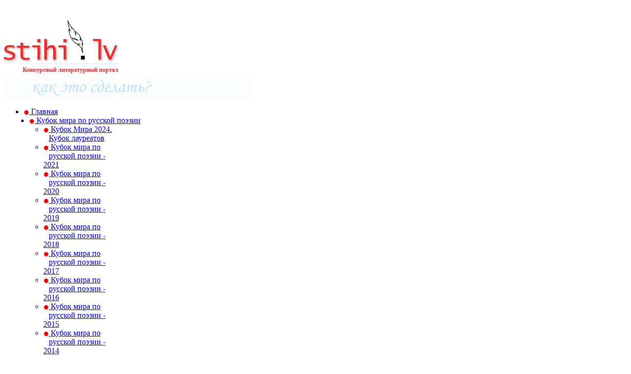

--- FILE ---
content_type: text/html; charset=utf-8
request_url: http://new.stihi.lv/index.php?option=com_content&view=article&id=30802:spisok-avtorov-kubka-2014aquot&catid=490:news&Itemid=677
body_size: 25082
content:
<!DOCTYPE html PUBLIC "-//W3C//DTD XHTML 1.0 Transitional//EN" "http://www.w3.org/TR/xhtml1/DTD/xhtml1-transitional.dtd">

<html xmlns:fb="http://www.facebook.com/2008/fbml" xmlns="http://www.w3.org/1999/xhtml" xml:lang="ru-ru" lang="ru-ru">

<head>

	<script type="text/javascript">
var siteurl='/';
var tmplurl='/templates/ja_teline_iv/';
var isRTL = false;
</script>

  <meta http-equiv="content-type" content="text/html; charset=utf-8" />
  <meta name="robots" content="index, follow" />
  <meta name="keywords" content="" />
  <meta property="og:image" content="http://new.stihi.lv/images/stories/CHEMP2014/raznoje/portal333.jpg" >
  <meta name="title" content="СПИСОК АВТОРОВ, допущенных до участия в &quot;КУБКЕ МИРА - 2014&quot; без прохождения Отборочного тура" />
  <meta name="author" content="евгений орлов" />
  <meta property="og:title" content="СПИСОК АВТОРОВ, допущенных до участия в &quot;КУБКЕ МИРА - 2014&quot; без прохождения Отборочного тура" />
  <meta property="og:type" content="article" >
  <meta property="og:url" content="http://new.stihi.lv/index.php?option=com_content&view=article&id=30802:spisok-avtorov-kubka-2014aquot&catid=490:news&Itemid=677" >
  <meta property="og:site_name" content="stihi.lv" >
  <meta property="fb:admins" content="0" >
  <meta name="description" content="Без прохождения Отборочного тура к участию в Международном литературном конкурсе Кубок Мира по русской поэзии - 2014 допускаются: ЛАУРЕАТЫ всех поэтических конкурсов, проводимых на портале Stihi.lv, а также АВТОРЫ, прошедшие Отборочные туры на уже проведенных Кубках Мира и Чемпионатах Балтии. " />
  <meta name="generator" content="Joomla! 1.5 - Open Source Content Management" />
  <title>СПИСОК АВТОРОВ, допущенных до участия в &quot;КУБКЕ МИРА - 2014&quot; без прохождения Отборочного тура</title>
  <link rel="stylesheet" href="http://new.stihi.lv/plugins/system/osolCaptcha/captchaStyle.css" type="text/css" />
  <link rel="stylesheet" href="/templates/system/css/system.css" type="text/css" />
  <link rel="stylesheet" href="/templates/system/css/general.css" type="text/css" />
  <link rel="stylesheet" href="/media/system/css/modal.css" type="text/css" />
  <link rel="stylesheet" href="/plugins/content/plg_jathumbnail/style.css" type="text/css" />
  <link rel="stylesheet" href="/plugins/content/ja_tabs/ja.tabs.css" type="text/css" />
  <link rel="stylesheet" href="/plugins/system/jat3/base-themes/default/css/addons.css" type="text/css" />
  <link rel="stylesheet" href="/plugins/system/jat3/base-themes/default/css/layout.css" type="text/css" />
  <link rel="stylesheet" href="/plugins/system/jat3/base-themes/default/css/template.css" type="text/css" />
  <link rel="stylesheet" href="/plugins/system/jat3/base-themes/default/css/usertools.css" type="text/css" />
  <link rel="stylesheet" href="/plugins/system/jat3/base-themes/default/css/css3.css" type="text/css" />
  <link rel="stylesheet" href="/plugins/system/jat3/base-themes/default/css/menu/mega.css" type="text/css" />
  <link rel="stylesheet" href="/templates/ja_teline_iv/css/layout.css" type="text/css" />
  <link rel="stylesheet" href="/templates/ja_teline_iv/css/template.css" type="text/css" />
  <link rel="stylesheet" href="/templates/ja_teline_iv/css/css3.css" type="text/css" />
  <link rel="stylesheet" href="/templates/ja_teline_iv/css/menu/mega.css" type="text/css" />
  <script type="text/javascript" src="/media/system/js/mootools.js"></script>
  <script type="text/javascript" src="/templates/ja_teline_iv/js/mega.more.js"></script>
  <script type="text/javascript" src="/plugins/system/jat3/base-themes/default/js/core.js"></script>
  <script type="text/javascript" src="/plugins/system/jat3/base-themes/default/js/menu/mega.js"></script>
  <script type="text/javascript" src="/media/system/js/modal.js"></script>
  <script type="text/javascript" src="/components/com_k2/js/k2.js"></script>
  <script type="text/javascript" src="/media/system/js/caption.js"></script>
  <script type="text/javascript" src="/plugins/content/ja_tabs/ja.tabs.js"></script>
  <script type="text/javascript">

		   
		   				function reloadCapthcha(instanceNo)
						{
							var captchaSrc = "http://new.stihi.lv/index.php?showCaptcha=True&instanceNo="+instanceNo+"&time="+ new Date().getTime();
							//alert(captachaSrc);
							//alert(document.getElementById('captchaCode'+instanceNo));
							document.getElementById('captchaCode'+instanceNo).src = captchaSrc ;
							//alert(document.getElementById('captchaCode'+instanceNo).src);
						} 
						
		window.addEvent('domready', function() {

			SqueezeBox.initialize({});

			$$('a.modal').each(function(el) {
				el.addEvent('click', function(e) {
					new Event(e).stop();
					SqueezeBox.fromElement(el);
				});
			});
		});var K2RatingURL = 'http://new.stihi.lv/';
  </script>




<link href="/templates/ja_teline_iv/images/favicon.ico" rel="shortcut icon" type="image/x-icon" />
<link rel="stylesheet" href="/templates/ja_teline_iv/css/scada.css?ver=1" type="text/css" />

<!--[if IE 7.0]>
<style>
.clearfix { display: inline-block; } /* IE7xhtml*/
.section-categories li{overflow:visible !important;}
.paginator {border-top: 1px solid #ccc;}
.ja-header-r {height:90px;overflow:hidden;}
#ja-header .main{margin-top:42px;}
.section-rss{margin-top:-34px;}
</style>
<![endif]-->
<!--[if gte IE 7>
<style>
#ja-right{margin-top:-10px;}
</style>
<![endif]-->
		
<script type="text/javascript"></script>
</head>

<body id="bd" class="bd  fs3 com_content">
<div id="ja-wrapper">
	<a name="Top" id="Top"></a>
	
					<div id="ja-header" class="wrap ">		
				
			
					<div class="main clearfix">
		
				
		<h1 class="logo1" style="width:240px;padding-top:20px;">
		<a href="/index.php" title="Stihi.lv">
		<img src="/img/logo.gif" border="0" /></a><br />
		<div style="float:right;margin-right:8px;padding-top:5px;">
		<a href="/index.php" title="Stihi.lv" style="color:#EC2E2E !important;font-size:12px  !important;text-decoration:none;">Конкурсный литературный портал</a>
		</div>
	</h1>
		
	<div class="ja-header-r">
		<a href="/ads.html"><img src="/pic/banner.gif" /></a>
	</div>		 
		
				
					</div>
		
			
				</div>		
								<div id="ja-mainnav" class="wrap ">		
				
			
					<div class="main clearfix">
		
				
		<div class="ja-megamenu clearfix" id="ja-megamenu">
<ul class="megamenu level0"><li  class="mega first home"><a href="/"  class="mega first home" id="menu371" title="Главная"><span class="menu-title"><div style="float:left;color:red;font-size:200%;line-height:20px;font-family:Arial;">&bull;</div>&nbsp;Главная</span></a></li><li  class="mega haschild"><a href="#"  class="mega haschild" id="menu638" title="Кубок мира по русской поэзии"><span class="menu-title"><div style="float:left;color:red;font-size:200%;line-height:20px;font-family:Arial;">&bull;</div>&nbsp;Кубок мира по русской поэзии</span></a><div class="childcontent cols4 ">
<div class="childcontent-inner-wrap">
<div class="childcontent-inner clearfix" style="width: 800px;"><div class="megacol column1 first" style="width: 200px;"><ul class="megamenu level1"><li  class="mega first"><a href="/index.php?option=com_content&amp;view=category&amp;layout=blog&amp;id=614&amp;Itemid=864"  class="mega first" id="menu864" title="Кубок Мира 2024. Кубок лауреатов"><span class="menu-title"><div style="float:left;color:red;font-size:200%;line-height:20px;font-family:Arial;">&bull;</div>&nbsp;Кубок Мира 2024. Кубок лауреатов</span></a></li><li  class="mega"><a href="/index.php?option=com_content&amp;view=category&amp;layout=blog&amp;id=614&amp;Itemid=853"  class="mega" id="menu853" title="Кубок мира по русской поэзии - 2021"><span class="menu-title"><div style="float:left;color:red;font-size:200%;line-height:20px;font-family:Arial;">&bull;</div>&nbsp;Кубок мира по русской поэзии - 2021</span></a></li><li  class="mega"><a href="/index.php?option=com_content&amp;view=category&amp;layout=blog&amp;id=596&amp;Itemid=701"  class="mega" id="menu701" title="Кубок мира по русской поэзии - 2020"><span class="menu-title"><div style="float:left;color:red;font-size:200%;line-height:20px;font-family:Arial;">&bull;</div>&nbsp;Кубок мира по русской поэзии - 2020</span></a></li></ul></div><div class="megacol column2" style="width: 200px;"><ul class="megamenu level1"><li  class="mega first"><a href="/index.php?option=com_content&amp;view=category&amp;layout=blog&amp;id=580&amp;Itemid=830"  class="mega first" id="menu830" title="Кубок мира по русской поэзии - 2019"><span class="menu-title"><div style="float:left;color:red;font-size:200%;line-height:20px;font-family:Arial;">&bull;</div>&nbsp;Кубок мира по русской поэзии - 2019</span></a></li><li  class="mega"><a href="/index.php?option=com_content&amp;view=category&amp;layout=blog&amp;id=564&amp;Itemid=806"  class="mega" id="menu806" title="Кубок мира по русской поэзии - 2018"><span class="menu-title"><div style="float:left;color:red;font-size:200%;line-height:20px;font-family:Arial;">&bull;</div>&nbsp;Кубок мира по русской поэзии - 2018</span></a></li><li  class="mega"><a href="/index.php?option=com_content&amp;view=category&amp;layout=blog&amp;id=549&amp;Itemid=781"  class="mega" id="menu781" title="Кубок мира по русской поэзии - 2017"><span class="menu-title"><div style="float:left;color:red;font-size:200%;line-height:20px;font-family:Arial;">&bull;</div>&nbsp;Кубок мира по русской поэзии - 2017</span></a></li></ul></div><div class="megacol column3" style="width: 200px;"><ul class="megamenu level1"><li  class="mega first"><a href="/index.php?option=com_content&amp;view=category&amp;layout=blog&amp;id=526&amp;Itemid=755"  class="mega first" id="menu755" title="Кубок мира по русской поэзии - 2016"><span class="menu-title"><div style="float:left;color:red;font-size:200%;line-height:20px;font-family:Arial;">&bull;</div>&nbsp;Кубок мира по русской поэзии - 2016</span></a></li><li  class="mega"><a href="/index.php?option=com_content&amp;view=category&amp;layout=blog&amp;id=505&amp;Itemid=728"  class="mega" id="menu728" title="Кубок мира по русской поэзии - 2015"><span class="menu-title"><div style="float:left;color:red;font-size:200%;line-height:20px;font-family:Arial;">&bull;</div>&nbsp;Кубок мира по русской поэзии - 2015</span></a></li><li  class="mega"><a href="/index.php?option=com_content&amp;view=category&amp;layout=blog&amp;id=482&amp;Itemid=676"  class="mega" id="menu676" title="Кубок мира по русской поэзии - 2014"><span class="menu-title"><div style="float:left;color:red;font-size:200%;line-height:20px;font-family:Arial;">&bull;</div>&nbsp;Кубок мира по русской поэзии - 2014</span></a></li></ul></div><div class="megacol column4 last" style="width: 200px;"><ul class="megamenu level1"><li  class="mega first"><a href="/index.php?option=com_content&amp;view=category&amp;layout=blog&amp;id=458&amp;Itemid=639"  class="mega first" id="menu639" title="Кубок мира по русской поэзии - 2013"><span class="menu-title"><div style="float:left;color:red;font-size:200%;line-height:20px;font-family:Arial;">&bull;</div>&nbsp;Кубок мира по русской поэзии - 2013</span></a></li><li  class="mega"><a href="/index.php?option=com_content&amp;view=category&amp;layout=blog&amp;id=401&amp;Itemid=391"  class="mega" id="menu391" title="Кубок мира по русской поэзии - 2012"><span class="menu-title"><div style="float:left;color:red;font-size:200%;line-height:20px;font-family:Arial;">&bull;</div>&nbsp;Кубок мира по русской поэзии - 2012</span></a></li></ul></div></div>
</div></div></li><li  class="mega haschild"><a href="#"  class="mega haschild" id="menu419" title="Чемпионат Балтии по русской поэзии"><span class="menu-title"><div style="float:left;color:red;font-size:200%;line-height:20px;font-family:Arial;">&bull;</div>&nbsp;Чемпионат Балтии по русской поэзии</span></a><div class="childcontent cols4 ">
<div class="childcontent-inner-wrap">
<div class="childcontent-inner clearfix" style="width: 800px;"><div class="megacol column1 first" style="width: 200px;"><ul class="megamenu level1"><li  class="mega first"><a href="/index.php?option=com_content&amp;view=category&amp;layout=blog&amp;id=603&amp;Itemid=621"  class="mega first" id="menu621" title="10-й открытый Чемпионат Балтии по русской поэзии - 2021"><span class="menu-title"><div style="float:left;color:red;font-size:200%;line-height:20px;font-family:Arial;">&bull;</div>&nbsp;10-й открытый Чемпионат Балтии по русской поэзии - 2021</span></a></li><li  class="mega"><a href="/index.php?option=com_content&amp;view=category&amp;layout=blog&amp;id=590&amp;Itemid=841"  class="mega" id="menu841" title="9-й открытый Чемпионат Балтии по русской поэзии - 2020"><span class="menu-title"><div style="float:left;color:red;font-size:200%;line-height:20px;font-family:Arial;">&bull;</div>&nbsp;9-й открытый Чемпионат Балтии по русской поэзии - 2020</span></a></li><li  class="mega"><a href="/index.php?option=com_content&amp;view=category&amp;layout=blog&amp;id=571&amp;Itemid=818"  class="mega" id="menu818" title="Чемпионат Балтии по русской поэзии - 2019"><span class="menu-title"><div style="float:left;color:red;font-size:200%;line-height:20px;font-family:Arial;">&bull;</div>&nbsp;Чемпионат Балтии по русской поэзии - 2019</span></a></li></ul></div><div class="megacol column2" style="width: 200px;"><ul class="megamenu level1"><li  class="mega first"><a href="/index.php?option=com_content&amp;view=category&amp;layout=blog&amp;id=556&amp;Itemid=793"  class="mega first" id="menu793" title="Чемпионат Балтии по русской поэзии - 2018"><span class="menu-title"><div style="float:left;color:red;font-size:200%;line-height:20px;font-family:Arial;">&bull;</div>&nbsp;Чемпионат Балтии по русской поэзии - 2018</span></a></li><li  class="mega"><a href="/index.php?option=com_content&amp;view=category&amp;layout=blog&amp;id=537&amp;Itemid=767"  class="mega" id="menu767" title="Чемпионат Балтии по русской поэзии - 2017"><span class="menu-title"><div style="float:left;color:red;font-size:200%;line-height:20px;font-family:Arial;">&bull;</div>&nbsp;Чемпионат Балтии по русской поэзии - 2017</span></a></li><li  class="mega"><a href="/index.php?option=com_content&amp;view=category&amp;layout=blog&amp;id=515&amp;Itemid=740"  class="mega" id="menu740" title="Чемпионат Балтии по русской поэзии - 2016"><span class="menu-title"><div style="float:left;color:red;font-size:200%;line-height:20px;font-family:Arial;">&bull;</div>&nbsp;Чемпионат Балтии по русской поэзии - 2016</span></a></li></ul></div><div class="megacol column3" style="width: 200px;"><ul class="megamenu level1"><li  class="mega first"><a href="/index.php?option=com_content&amp;view=category&amp;layout=blog&amp;id=493&amp;Itemid=714"  class="mega first" id="menu714" title="Чемпионат Балтии по русской поэзии - 2015"><span class="menu-title"><div style="float:left;color:red;font-size:200%;line-height:20px;font-family:Arial;">&bull;</div>&nbsp;Чемпионат Балтии по русской поэзии - 2015</span></a></li><li  class="mega"><a href="/index.php?option=com_content&amp;view=category&amp;layout=blog&amp;id=472&amp;Itemid=688"  class="mega" id="menu688" title="Чемпионат Балтии по русской поэзии - 2014"><span class="menu-title"><div style="float:left;color:red;font-size:200%;line-height:20px;font-family:Arial;">&bull;</div>&nbsp;Чемпионат Балтии по русской поэзии - 2014</span></a></li><li  class="mega"><a href="/index.php?option=com_content&amp;view=category&amp;layout=blog&amp;id=445&amp;Itemid=663"  class="mega" id="menu663" title="Чемпионат Балтии по русской поэзии - 2013"><span class="menu-title"><div style="float:left;color:red;font-size:200%;line-height:20px;font-family:Arial;">&bull;</div>&nbsp;Чемпионат Балтии по русской поэзии - 2013</span></a></li></ul></div><div class="megacol column4 last" style="width: 200px;"><ul class="megamenu level1"><li  class="mega first"><a href="/index.php?option=com_content&amp;view=section&amp;layout=blog&amp;id=27&amp;Itemid=622"  class="mega first" id="menu622" title="Чемпионат Балтии по русской поэзии - 2012"><span class="menu-title"><div style="float:left;color:red;font-size:200%;line-height:20px;font-family:Arial;">&bull;</div>&nbsp;Чемпионат Балтии по русской поэзии - 2012</span></a></li></ul></div></div>
</div></div></li><li  class="mega"><a href="/index.php?option=com_content&amp;view=section&amp;layout=blog&amp;id=28&amp;Itemid=414"  class="mega" id="menu414" title="КНИЖНАЯ ПОЛКА ПОЭТА"><span class="menu-title"><div style="float:left;color:red;font-size:200%;line-height:20px;font-family:Arial;">&bull;</div>&nbsp;КНИЖНАЯ ПОЛКА ПОЭТА</span></a></li><li  class="mega"><a href="/index.php?option=com_content&amp;view=section&amp;layout=blog&amp;id=29&amp;Itemid=410"  class="mega" id="menu410" title="ПОЭЗИЯ ГОЛОСОМ"><span class="menu-title"><div style="float:left;color:red;font-size:200%;line-height:20px;font-family:Arial;">&bull;</div>&nbsp;ПОЭЗИЯ ГОЛОСОМ</span></a></li><li  class="mega"><a href="/index.php?option=com_content&amp;view=section&amp;layout=blog&amp;id=30&amp;Itemid=553"  class="mega" id="menu553" title="Живая лента"><span class="menu-title"><div style="float:left;color:red;font-size:200%;line-height:20px;font-family:Arial;">&bull;</div>&nbsp;Живая лента</span></a></li><li  class="mega"><a href="/index.php?option=com_content&amp;view=section&amp;layout=blog&amp;id=32&amp;Itemid=397"  class="mega" id="menu397" title="ИМХО-КЛУБ"><span class="menu-title"><div style="float:left;color:red;font-size:200%;line-height:20px;font-family:Arial;">&bull;</div>&nbsp;ИМХО-КЛУБ</span></a></li><li  class="mega"><a href="/index.php?option=com_content&amp;view=section&amp;layout=blog&amp;id=34&amp;Itemid=637"  class="mega" id="menu637" title="Площадь мира"><span class="menu-title"><div style="float:left;color:red;font-size:200%;line-height:20px;font-family:Arial;">&bull;</div>&nbsp;Площадь мира</span></a></li><li  class="mega"><a href="/index.php?option=com_ckforms&amp;view=ckforms&amp;id=2&amp;Itemid=619"  class="mega" id="menu619" title="Форма заявки"><span class="menu-title"><div style="float:left;color:red;font-size:200%;line-height:20px;font-family:Arial;">&bull;</div>&nbsp;Форма заявки</span></a></li><li  class="mega last"><a href="/index.php?option=com_user&amp;view=login&amp;Itemid=636"  class="mega last" id="menu636" title="Вход / регистрация"><span class="menu-title"><div style="float:left;color:red;font-size:200%;line-height:20px;font-family:Arial;">&bull;</div>&nbsp;Вход / регистрация</span></a></li></ul>
</div>			<script type="text/javascript">
			var megamenu = new jaMegaMenuMoo ('ja-megamenu', {
				'bgopacity': 0, 
				'delayHide': 300, 
				'slide': 0, 
				'fading': 0,
				'direction':'down',
				'action':'mouseover',
				'tips': false,
				'duration': 300,
				'hidestyle': 'fastwhenshow'
			});			
			</script>
			<!-- jdoc:include type="menu" level="0" / -->

<ul class="no-display">
    <li><a href="#ja-content" title="Skip to content">Skip to content</a></li>
</ul>		 
		
				
					</div>
		
			
				</div>		
								<div id="ja-topbar" class="wrap ">		
				
			
					<div class="main clearfix">
		
				
		<!--<div id="header_wide_fb">
    <div class="header_fb_title"><a rel="nofollow" href="http://www.facebook.com/chas.lv">Следите за Chas на Facebook!</a>&nbsp;&nbsp;</div>
    <div class="header_fb_iframe"><iframe src="http://www.facebook.com/plugins/like.php?href=http%3A%2F%2Fwww.facebook.com%2F%23%21%2Fchas.lv&amp;layout=standard&amp;show_faces=false&amp;width=450&amp;action=like&amp;colorscheme=light&amp;height=30" style="margin-left:10px;border: none; overflow: hidden; width: 720px; height: 30px; background-color: #e8f0f9;" allowtransparency="true" frameborder="0" scrolling="no"></iframe></div>
</div>//-->

	<p class="ja-day clearfix">
	  18 Декабря, Четверг<span id='clock'></span><script type="text/javascript">
<!--

function updateClock ( )
{
  var currentTime = new Date ( );

  var currentHours = currentTime.getHours ( );
  var currentMinutes = currentTime.getMinutes ( );
  var currentSeconds = currentTime.getSeconds ( );

  // Pad the minutes and seconds with leading zeros, if required
  currentMinutes = ( currentMinutes < 10 ? "0" : "" ) + currentMinutes;
  currentSeconds = ( currentSeconds < 10 ? "0" : "" ) + currentSeconds;

  // Choose either "AM" or "PM" as appropriate
  var timeOfDay = '';

  // Compose the string for display
  var currentTimeString = ' ' + currentHours + ":" + currentMinutes;

  // Update the time display
  document.getElementById("clock").innerHTML = currentTimeString;
}
//updateClock();
// -->
</script>
	</p>

	
			<p style="margin-bottom: 0;"><marquee style="float: left; margin: 1px 0 0 35px; width: 200px !important;" beahviour="scroll" direction="left"> <noindex><a rel="nofollow" target="_blank" href="https://www.youtube.com/channel/UCd-Bm0P859IgWQjSrKAE39A/featured"> <span style="color: red; font-family: Arial;">•</span> Подписывайтесь на канал Stihi.lv на YouTube!<span style="color: red; font-family: Arial;">•</span></a></noindex> </marquee></p>
	
		<div id="ja-search">
		
	
<form action="index.php"  method="post" class="search">
<span class="headlines-icons"><noindex><a
href="http://www.facebook.com/stihi.lv" target=_blank rel="nofollow" title='Stihi.lv на Facebook'><div class="sprites" id="facebook_png"></div></a>
<a href="http://stihi-lv.livejournal.com/" rel="nofollow" target=_blank title="LiveJournal"><img src=/img/livejournal.png></a></noindex>

<a
 href="/index.php?format=feed&amp;type=rss" title="RSS"><div class="sprites" id="rss_png"></div></a></span>
 
	<label for="mod_search_searchword">
		Поиск	</label>
	<input name="searchword" id="mod_search_searchword" class="inputbox" type="text" size="25" value="" />	<input type="hidden" name="option" value="com_search" />
	<input type="hidden" name="task"   value="search" />
</form>

	</div>		 
		
				
					</div>
		
			
				</div>		
				
	<!-- MAIN CONTAINER -->
	<div id="ja-container" class="wrap ja-r2">
<!--	<div style="float:left;width:180px;margin-top:0px;position:absolute" id=skyscrapper>
	<script language=javascript src="http://imd.petit.lv/www/imgget/imgjs.php?what=skyscrapper&campaignid=0&cb=355923976&loc=&referer=" ></script>//-->
	</div>

					
			
					<div class="main">
		
				
		 
			<div class="main-inner1 clearfix">
				<div id="ja-mainbody" style="width:66%">
			<!-- CONTENT -->
			<div id="ja-main" style="width:100%">
			<div class="inner clearfix">
				
				
								
				<div id="ja-contentwrap" class="clearfix ">
					<div id="ja-content" class="column" style="width:100%">
						<div id="ja-current-content" class="column" style="width:100%">
														
														<div id="ja-content-main" class="ja-content-main clearfix">
								<div id="ja-navhelper-top">
	<div class="ja-breadcrums">
		<a href="javascript: history.go(-1)" class="ja-back-btn" title="Go back one page!"><span>Back</span></a>
		<span class="breadcrumbs">
<a href="/index.php"  >Главная</a> 
<a href='/index.php?option=com_content&amp;view=category&amp;layout=blog&amp;id=490&amp;Itemid=677' style="background:none;" class='pathway'>НОВОСТИ</a></span>

	</div>
</div>
<div class="item-page">


<h1 class="contentheading clearfix">
		<span href="/index.php?option=com_content&amp;view=article&amp;id=30802:spisok-avtorov-kubka-2014aquot&amp;catid=490:news&amp;Itemid=677" class="contentpagetitle">
		СПИСОК АВТОРОВ, допущенных до участия в &quot;КУБКЕ МИРА - 2014&quot; без прохождения Отборочного тура	</span>
	</h1>


<div class="article-tools clearfix">
	<dl class="article-info clearfix">
			<dd class="create">
						08.06.2014 14:00		</dd>
	
			<dd class="createdby"  >
					Оргкомитет			
		</dd>
		
		<dd class="hits">        
		Хиты: 10164	</dd>
	
		
	</dl>
	
		<ul class="actions">
								<li class="email-icon">
			<a href="/index.php?option=com_mailto&amp;tmpl=component&amp;link=aHR0cDovL25ldy5zdGloaS5sdi9pbmRleC5waHA/b3B0aW9uPWNvbV9jb250ZW50JnZpZXc9YXJ0aWNsZSZpZD0zMDgwMjpzcGlzb2stYXZ0b3Jvdi1rdWJrYS0yMDE0YXF1b3QmY2F0aWQ9NDkwOm5ld3MmSXRlbWlkPTY3Nw==&amp;title=[base64]" rel="{handler: 'iframe', size: {x: 560, y: 350}}" title="E-mail" onclick="return false;" class="modal"><img src="/templates/ja_teline_iv/images/emailButton.png" alt="E-mail"  /></a>			</li>
			
						<li class="print-icon">
			<a href="/index.php?view=article&amp;catid=490%3Anews&amp;id=30802%3Aspisok-avtorov-kubka-2014aquot&amp;tmpl=component&amp;print=1&amp;layout=default&amp;page=0&amp;option=com_content&amp;Itemid=677" rel="{handler: 'iframe', size: {x: 640, y: 480}}" title="Печать" onclick="return false;" class="modal"><img src="/templates/ja_teline_iv/images/printButton.png" alt="Печать"  /></a>			</li>
			
						<li>
			<a href="/index.php?view=article&amp;catid=490%3Anews&amp;id=30802%3Aspisok-avtorov-kubka-2014aquot&amp;format=pdf&amp;option=com_content&amp;Itemid=677" rel="nofollow" title="PDF" onclick="window.open(this.href,'win2','status=no,toolbar=no,scrollbars=yes,titlebar=no,menubar=no,resizable=yes,width=640,height=480,directories=no,location=no'); return false;"><img src="/templates/ja_teline_iv/images/pdf_button.png" alt="PDF"  /></a>			</li>
						</ul>
		
</div>


<div class="article-content" id="knc_lv">

<p class="lead"><img style="margin: 5px; float: left;" alt="portal333" src="/images/stories/CHEMP2014/raznoje/portal333.jpg" height="173" width="333" />Без прохождения Отборочного тура к участию в Международном  литературном конкурсе "Кубок Мира по русской поэзии - 2014" допускаются: ЛАУРЕАТЫ всех поэтических конкурсов, проводимых на портале Stihi.lv, а также АВТОРЫ, прошедшие Отборочные туры на уже проведенных "Кубках Мира" и "Чемпионатах Балтии".                        
</p><div style="margin:0;padding:0;width:100%;clear:both;"></div>
<br /><span style="font-family: verdana,geneva; font-size: 10pt;">Внимание! </span><br /><br /><span style="font-family: verdana,geneva; font-size: 10pt;">Если Вы нашли себя в этом списке, изучите, пожалуйста, заранее и подробно </span><br /><span style="font-family: verdana,geneva; font-size: 10pt;"><a href="/position-2013/28923-kubok-mira-po-russkoj-poezii-polozhenije-o-konkurse.html">ПОЛОЖЕНИЕ </a><a href="/position-2013/28923-kubok-mira-po-russkoj-poezii-polozhenije-o-konkurse.html">о Международном литературном конкурсе </a><a href="/position-2013/28923-kubok-mira-po-russkoj-poezii-polozhenije-o-konkurse.html">"КУБОК МИРА ПО РУССКОЙ ПОЭЗИИ - 2013"</a>, так как все его основные требования к участникам будут соблюдены и в 2014 году. Список также может быть дополнен именами авторов он-лайн журнала "<a href="/world-square.html">Площадь Мира</a>" - по рекомендации редактора портала <a href="/orgkomitet-baltic2014/30315-guljaeva-elena.html">Елены ГУЛЯЕВОЙ</a>. До встречи 1 сентября 2014 года на "Кубке Мира - 2014"!</span><br />
<h1><span class="facts" style="font-size: 18pt; font-family: verdana,geneva;"><strong>ПОЛНЫЙ СПИСОК АВТОРОВ</strong>,</span></h1>
<span style="font-size: 10pt; font-family: verdana,geneva;">допущенных до участия в Международном  литературном конкурсе </span><br /><span style="font-size: 10pt; font-family: verdana,geneva;">"КУБОК МИРА ПО РУССКОЙ ПОЭЗИИ - 2014" </span><br /><span style="font-size: 10pt; font-family: verdana,geneva;">без  прохождения 1-го (Отборочного) тура.</span><br /><br /><br /><span class="quotes" style="font-size: 14pt;"><strong>А</strong></span><br />
<p style="margin-bottom: 0cm;"><span style="text-decoration: none;"><span style="font-weight: normal;"><a href="/participants/27380-dmitrij-agalakov-iz-buduwej-knigi.html">Агалаков Дмитрий, Самара (Россия)</a>.</span></span></p>
<p style="margin-bottom: 0cm;"><span style="text-decoration: none;"><a href="/participants/27470-adamija-amiran-monblan-babyshka-i-gamburger.html"><span style="font-weight: normal;">Адамия Амиран, Ставрополь (Россия). </span></a></span></p>
<p style="margin-bottom: 0cm;"><span style="text-decoration: none;"><span style="font-weight: normal;"><a href="/participants-2013/29674-ainova-tatjana-pesni-letajuwix-ryb.html">Аинова Татьяна, Киев (Украина)</a>.</span></span></p>
<p style="margin-bottom: 0cm;"><span style="text-decoration: none;"><a href="/participants/27375-akimov-gennadij-putjami-shelkoprjda.html"><span style="font-weight: normal;">Акимов Геннадий, Курск (Россия). </span></a></span></p>
<p style="margin-bottom: 0cm;"><span style="text-decoration: none;"><a href="/participants/27467-aks-irina-pod-epigrafom.html"><span style="font-weight: normal;">Акс Ирина, Нью-Йорк (США).</span></a></span></p>
<p style="margin-bottom: 0cm;"><span style="text-decoration: none;"><a href="/firsttour-baltic2013/28553-olga-anikina-naprotiv-vysoty.html"><span style="font-weight: normal;">Аникина Ольга, Сергиев Посад (Россия).</span></a></span></p>
<p style="margin-bottom: 0cm;"><span style="text-decoration: none;"><a href="/firsttour-baltic2013/28387-asja-anistratenko-to-li-my.html"><span style="font-weight: normal;">Анистратенко Ася , С-Петербург (Россия).</span></a></span></p>
<p style="margin-bottom: 0cm;"><span style="text-decoration: none;"><span style="font-weight: normal;"><a href="/firsttour-baltic2013/28346-olga-aristova-vosto4nyj-gorod.html">Аристова Ольга, Владивосток (Россия)</a>.</span></span></p>
<p style="margin-bottom: 0cm;"><span style="text-decoration: none;"><a href="/participants/27425-artemova-ksenija-kak-oby4no.html"><span style="font-weight: normal;">Артемова Ксения, Москва (Россия). </span></a></span></p>
<p style="margin-bottom: 0cm;"><span style="text-decoration: none;"><a href="/participants/27463-arxangeljskaja-tatjana-karandashnyje-nabroski.html"><span style="font-weight: normal;">Архангельская Татьяна, Нью-Хемпшир (США). </span></a></span></p>
<p style="margin-bottom: 0cm;"><span style="text-decoration: none;"><a href="/firsttour-baltic2013/28187-valery-arxipov-banaljnyje-stixi.html"><span style="font-weight: normal;">Архипов Валерий, Вологда (Россия).</span></a></span></p>
<p style="margin-bottom: 0cm;"><span style="text-decoration: none;"><a href="/firsttour-baltic2013/28576-elena-asen4ik-kazdyj-oxotnik.html"><span style="font-weight: normal;">Асенчик Елена, Гомель (Беларусь).</span></a></span></p>
<p style="margin-bottom: 0cm;"><span style="text-decoration: none;"><a href="/firsttour-baltic2013/28076-stella-astrova-vozvrawenije.html"><span style="font-weight: normal;">Астрова Стелла, Рига (Латвия).</span></a></span></p>
<p style="margin-bottom: 0cm;"><span style="text-decoration: none;"><a href="/firsttour-baltic2013/28076-stella-astrova-vozvrawenije.html"><span style="font-weight: normal;"><br /></span></a></span></p>
<p style="margin-bottom: 0cm;"><span class="quotes" style="font-size: 14pt;"><strong>Б</strong></span></p>
<p style="margin-bottom: 0cm;"><span style="text-decoration: none;"><a href="/firsttour-baltic2013/28143-alena-babanskaja-neletaljnyje-angely.html"><span style="font-weight: normal;">Бабанская Алена, Москва (Россия).</span></a></span></p>
<p style="margin-bottom: 0cm;"><a href="/firsttour-baltic2014/30498-babinov-drei-kleine-nachtmusiken.html"><span style="text-decoration: none;"><span style="font-weight: normal;">Бабинов</span></span><span style="text-decoration: none;"><span style="font-weight: normal;"> </span></span><span style="text-decoration: none;"><span style="font-weight: normal;">Олег</span></span><span style="text-decoration: none;"><span style="font-weight: normal;">, </span></span><span style="text-decoration: none;"><span style="font-weight: normal;">Москва</span></span><span style="text-decoration: none;"><span style="font-weight: normal;"> (</span></span><span style="text-decoration: none;"><span style="font-weight: normal;">Россия</span></span><span style="text-decoration: none;"><span style="font-weight: normal;">). </span></span></a></p>
<p style="margin-bottom: 0cm;"><span style="text-decoration: none;"><a href="/participants/27482-bandurina-alexandra-mnogoto4ie.html"><span style="font-weight: normal;">Бандурина Александра, Рига (Латвия). </span></a></span></p>
<p style="margin-bottom: 0cm;"><span style="text-decoration: none;"><a href="/participants/27444-baranov-andrej-s-sumoju-do-sum.html"><span style="font-weight: normal;">Баранов Андрей, Винница (Украина). </span></a></span></p>
<p style="margin-bottom: 0cm;"><span style="text-decoration: none;"><span style="font-weight: normal;"><a href="/firsttour-baltic2013/28314-pavel-baulin-edinyj-mig.html">Баулин Павел, Киев (Украина)</a>.</span></span></p>
<p style="margin-bottom: 0cm;"><span style="text-decoration: none;"><a href="/firsttour-baltic2013/28176-alexej-bashmakov-nakipelo.html"><span style="font-weight: normal;">Башмаков Алексей, Кирово-Чепецк (Россия).</span></a></span></p>
<p style="margin-bottom: 0cm;"><span style="text-decoration: none;"><a href="/firsttour-baltic2013/28276-vladimir-beljkovi4-prosto-stixi.html"><span style="font-weight: normal;">Белькович Владимир, Погорелое городище (Россия).</span></a></span></p>
<p style="margin-bottom: 0cm;"><span style="text-decoration: none;"><span style="font-weight: normal;"><a href="/participants-2013/29574-beloxvostova-julija-vot-i-ja.html">Белохвостова Юлия, Москва (Россия)</a>.</span></span></p>
<p style="margin-bottom: 0cm;"><span style="text-decoration: none;"><a href="/participants/27404-berdan-jurij-majak.html"><span style="font-weight: normal;">Бердан Юрий, Нью-Йорк (США). </span></a></span></p>
<p style="margin-bottom: 0cm;"><span style="text-decoration: none;"><a href="/firsttour-baltic2013/28091-elena-berseneva-nastrojebija.html"><span style="font-weight: normal;">Берсeнёва Елена, Новосибирск (Россия). </span></a></span></p>
<p style="margin-bottom: 0cm;"><span style="text-decoration: none;"><a href="/firsttour-baltic2013/28136-dmitrij-bliznjuk-smejuwijsa-parabellum.html"><span style="font-weight: normal;">Близнюк Дмитрий, Харьков (Украина).</span></a></span></p>
<p style="margin-bottom: 0cm;"><span style="text-decoration: none;"><span style="font-weight: normal;"><a href="/participants-2013/29561-bogina-tatjana-ljudvig-feerbax.html">Богина Татьяна, С-Петербург (Россия)</a>.</span></span></p>
<p style="margin-bottom: 0cm;"><span style="text-decoration: none;"><a href="/participants/27439-bozovi4-mila-v-puti.html"><span style="font-weight: normal;">Божович Мила, Можайск (Россия). </span></a></span></p>
<p style="margin-bottom: 0cm;"><span style="text-decoration: none;"><a href="/participants/27475-bondarjuk-sergej-vizitka.html"><span style="font-weight: normal;">Бондарюк Сергей, Анапа (Россия). </span></a></span></p>
<p style="margin-bottom: 0cm;"><span style="text-decoration: none;"><span style="font-weight: normal;"><a href="/firsttour-baltic2013/28557-leonid-borozencev-novyj-mir.html">Борозенцев Леонид, Винница (Украина)</a>.</span></span></p>
<p style="margin-bottom: 0cm;"><span style="text-decoration: none;"><span style="font-weight: normal;"><a href="/firsttour-baltic2013/28578-elizaveta-braznikova-glypyj-kolokol.html">Бражникова Елизавета, Москва (Россия)</a>.</span></span></p>
<p style="margin-bottom: 0cm;"><span style="text-decoration: none;"><a href="/firsttour-baltic2013/28109-jan-brushtejn-po-vode-krugi.html"><span style="font-weight: normal;">Бруштейн Ян, Иваново (Россия).</span></a></span></p>
<p style="margin-bottom: 0cm;"><span style="text-decoration: none;"><a href="/participants/27440-burlakov-alexandr-pervyj-polet.html"><span style="font-weight: normal;">Бурлаков Александр, Шарья (Россия). </span></a></span></p>
<p style="margin-bottom: 0cm;"> </p>
<p style="margin-bottom: 0cm;"><span class="quotes" style="font-size: 14pt;"><strong>В</strong></span></p>
<p style="margin-bottom: 0cm;"><span style="text-decoration: none;"><a href="/firsttour-baltic2013/28089-sergej-vasilj4enko-v-mire-prodaz.html"><span style="font-weight: normal;">Васильченко Сергей, Орск (Россия).</span></a></span></p>
<p style="margin-bottom: 0cm;"><span style="text-decoration: none;"><span style="font-weight: normal;"><a href="/participants-2013/29586-veresk-rodion-mir.html">Вереск Родион, Люберцы (Россия)</a>.</span></span></p>
<p style="margin-bottom: 0cm;"><span style="text-decoration: none;"><span style="font-weight: normal;"><a href="/firsttour-baltic2013/28365-diana-vedex-zarisovki.html">Ведех Диана, Таллинн (Эстония)</a>.</span></span></p>
<p style="margin-bottom: 0cm;"><span style="text-decoration: none;"><a href="/participants/27361-veller-nadya-pisjma-s-severa.html"><span style="font-weight: normal;">Веллер Надя, Нью-Йорк (США). </span></a></span></p>
<p style="margin-bottom: 0cm;"><span style="text-decoration: none;"><a href="/firsttour-baltic2013/28100-alexej-velicko-stixi.html"><span style="font-weight: normal;">Величко Алексей, Киев (Украина).</span></a></span></p>
<p style="margin-bottom: 0cm;"><span style="text-decoration: none;"><a href="/firsttour-baltic2013/28180-marina-viktorova-geliofobija.html"><span style="font-weight: normal;">Викторова Марина, Таллинн (Эстония).</span></a></span></p>
<p style="margin-bottom: 0cm;"><span style="text-decoration: none;"><a href="/firsttour-baltic2013/28082-naxym-vilenkin-baltijskaja-istorija.html"><span style="font-weight: normal;">Виленкин Нахум, ПетахТиква (Израиль).</span></a></span></p>
<p style="margin-bottom: 0cm;"><span style="text-decoration: none;"><a href="/participants/27432-vinogradova-evlenja-i-vporu-pokazatjsja-solncu.html"><span style="font-weight: normal;">Виноградова Евленья, Великий Устюг (Россия). </span></a></span></p>
<p style="margin-bottom: 0cm;"><span style="text-decoration: none;"><a href="/participants/27468-vinokurova-anastasija-nabelo.html"><span style="font-weight: normal;">Винокурова Анастасия, Дрезден (Германия). </span></a></span></p>
<p style="margin-bottom: 0cm;"><span style="text-decoration: none;"><a href="/participants/27472-vixareva-julija-stixi-o-zhizni.html"><span style="font-weight: normal;">Вихарева Юлия, Нижний Новгород (Россия).</span></a></span></p>
<p style="margin-bottom: 0cm;"><span style="text-decoration: none;"><a href="/firsttour-baltic2014/30619-vladimirov-zvezda.html"><span style="font-weight: normal;">Владимиров Виктор, Долгопрудный (Россия).</span></a></span></p>
<p style="margin-bottom: 0cm;"><span style="text-decoration: none;"><a href="/zhivaja-lenta/470-2014/30723-vorobjeva-za-granj.html"><span style="font-weight: normal;">Воробьева Ольга, Харьков (Украина).</span></a></span></p>
<p style="margin-bottom: 0cm;"><span style="text-decoration: none;"><span style="font-weight: normal;"><a href="/participants-2013/29581-vyskrebenceva-natalja-ostavjte.html">Выскребенцева Наталья, Курск (Россия)</a>.</span></span></p>
<p style="margin-bottom: 0cm;"><span style="text-decoration: none;"><a href="/firsttour-baltic2013/28113-tatjana-vysokova-ja-vam-pishu-iz-kenigsberga.html"><span style="font-weight: normal;">Высокова Татьяна, Калининград (Россия).</span></a></span></p>
<p style="margin-bottom: 0cm;"> </p>
<p style="margin-bottom: 0cm;"><span class="quotes" style="font-size: 14pt;"><strong>Г</strong></span></p>
<p style="margin-bottom: 0cm;"><span style="text-decoration: none;"><a href="/firsttour-baltic2013/28465-alexandr-gabrielj-nostaljgiri.html"><span style="font-weight: normal;">Габриэль Александр, Бостон (США).</span></a></span></p>
<p style="margin-bottom: 0cm;"><span style="text-decoration: none;"><span style="font-weight: normal;"><a href="/participants-2013/29626-galanina-alla-otrazhenijem.html">Галанина Анна, Москва (Россия)</a>.</span></span></p>
<p style="margin-bottom: 0cm;"><span style="text-decoration: none;"><span style="font-weight: normal;"><a href="/firsttour-baltic2013/28353-marina-gareeva-jantarnaja.html">Гареева Марина, Киев (Украина)</a>.</span></span></p>
<p style="margin-bottom: 0cm;"><span style="text-decoration: none;"><span style="font-weight: normal;"><a href="/firsttour-baltic2013/28549-ashe-garrido-ja-ogonj.html">Гарридо Аше, Калининград (Россия)</a>.</span></span></p>
<p style="margin-bottom: 0cm;"><span style="text-decoration: none;"><span style="font-weight: normal;"><a href="/firsttour-baltic2013/28308-irma-gendernis-raznyje-svedebija.html">Гендернис Ирма, Шкеде (Латвия)</a>.</span></span></p>
<p style="margin-bottom: 0cm;"><span style="text-decoration: none;"><a href="/participants/27363-gerasimova-alexandra-stixi.html"><span style="font-weight: normal;">Герасимова Александра, Томск (Россия). </span></a></span></p>
<p style="margin-bottom: 0cm;"><span style="text-decoration: none;"><span style="font-weight: normal;"><a href="/firsttour-baltic2013/28495-anna-geraskina-slushajsja-starshix.html">Гераскина Анна, С-Петербург Россия)</a>.</span></span></p>
<p style="margin-bottom: 0cm;"><span style="text-decoration: none;"><a href="/participants/27454-germaidze-sergej-stixi.html"><span style="font-weight: normal;">Гермаидзе Сергей, Екатеринбург (Россия). </span></a></span></p>
<p style="margin-bottom: 0cm;"><span style="text-decoration: none;"><a href="/participants/27483-gerodes-elina-majakovskij.html"><span style="font-weight: normal;">Геродес Элина, Йыхви (Эстония), С.Петербург (Россия). </span></a></span></p>
<p style="margin-bottom: 0cm;"><span style="text-decoration: none;"><a href="/firsttour-baltic2013/28552-ina-goldin-sosnovice.html"><span style="font-weight: normal;">Голдин Ина, Париж (Франция).</span></a></span></p>
<p style="margin-bottom: 0cm;"><span style="text-decoration: none;"><a href="/participants/27462-golovin-vladimir-raznoje.html"><span style="font-weight: normal;">Головин Владимир, Тбилиси (Грузия). </span></a></span></p>
<p style="margin-bottom: 0cm;"><span style="text-decoration: none;"><a href="/firsttour-baltic2013/28083-igor-gonoxov-nostaljgija-po-prowlomy.html"><span style="font-weight: normal;">Гонохов Игорь, Москва (Россия). </span></a></span></p>
<p style="margin-bottom: 0cm;"><span style="text-decoration: none;"><a href="/participants/27497-goncharova-elena-tramvaj4ik.html"><span style="font-weight: normal;">Гончарова Елена, Ставрополь (Россия). </span></a></span></p>
<p style="margin-bottom: 0cm;"><span style="text-decoration: none;"><a href="/firsttour-baltic2013/28210-nikolaj-gorba4ev-bez-konca-i-bez-kraja.html"><span style="font-weight: normal;">Горбачев Николай, Ярославль (Россия). </span></a></span></p>
<p style="margin-bottom: 0cm;"><span style="text-decoration: none;"><a href="/participants/27410-granovskaja-irina-bez-nazvanija.html"><span style="font-weight: normal;">Грановская Ирина, Рамат-Ган (Израиль). </span></a></span></p>
<p style="margin-bottom: 0cm;"><span style="text-decoration: none;"><a href="/participants/27371-grinberg-boris-ljudi-ljudi.html"><span style="font-weight: normal;">Гринберг Борис, Новосибирск (Россия). </span></a></span></p>
<p style="margin-bottom: 0cm;"><span style="text-decoration: none;"><a href="/firsttour-baltic2013/28287-sergej-grinev-vse-4to-imeet-ves.html"><span style="font-weight: normal;">Гринев Сергей, Ивантеевка (Россия).</span></a></span></p>
<p style="margin-bottom: 0cm;"><span style="text-decoration: none;"><a href="/firsttour-baltic2013/28287-sergej-grinev-vse-4to-imeet-ves.html"><span style="font-weight: normal;">Грувер Анна, Донецк (Украина). </span></a></span></p>
<p style="margin-bottom: 0cm;"><span style="text-decoration: none;"><a href="/firsttour-baltic2013/28383-andrej-grjazov-sverxnovaja.html"><span style="font-weight: normal;">Грязов Андрей, Киев (Украина).</span></a></span></p>
<p style="margin-bottom: 0cm;"><span style="text-decoration: none;"><span style="font-weight: normal;"><a href="/participants-2013/29578-gusev-evgenij-stihi.html">Гусев Евгений, Ярославль (Россия)</a>.</span></span></p>
<p style="margin-bottom: 0cm;"> </p>
<p style="margin-bottom: 0cm;"><span class="quotes" style="font-size: 14pt;"><strong>Д</strong></span></p>
<p style="margin-bottom: 0cm;"><span style="text-decoration: none;"><a href="/firsttour-baltic2014/30555-daminova-ogranka.html"><span style="font-weight: normal;">Даминова Наталья, Москва (Россия).</span></a></span></p>
<p style="margin-bottom: 0cm;"><span style="text-decoration: none;"><a href="/participants/27421-danilova-stefanija-razliteraturivajasj.html"><span style="font-weight: normal;">Данилова Стефания, Санкт-Петербург (Россия). </span></a></span></p>
<p style="margin-bottom: 0cm;"><span style="text-decoration: none;"><a href="/participants/27480-daugaviete-inga-skazki-i-maski.html"><span style="font-weight: normal;">Даугавиете Инга, Мельбурн (Австралия). </span></a></span></p>
<p style="margin-bottom: 0cm;"><span style="text-decoration: none;"><a href="/firsttour-baltic2013/28152-vladislav-dekalov-vivente--non-vivente-.html"><span style="font-weight: normal;">Декалов Владислав, Волгоград (Россия). </span></a></span></p>
<p style="margin-bottom: 0cm;"><span style="text-decoration: none;"><a href="/firsttour-baltic2014/30536-delaland-baguljnik.html"><span style="font-weight: normal;">Делаланд Надя, Домодедово (Россия).</span></a></span></p>
<p style="margin-bottom: 0cm;"><span style="text-decoration: none;"><a href="/firsttour-baltic2014/30633-dildina-3-istorii.html"><span style="font-weight: normal;">Дильдина Светлана, Самара (Россия).</span></a></span></p>
<p style="margin-bottom: 0cm;"><span style="text-decoration: none;"><a href="/firsttour-baltic2013/28256-jurius-dobrovoljskis-stixi-malenjkogo-4eloveka.html"><span style="font-weight: normal;">Добровольскис Юриюс, Вильнюс (Литва).</span></a></span></p>
<p style="margin-bottom: 0cm;"><span style="text-decoration: none;"><a href="/zhivaja-lenta/470-2014/30736-dolgunov-zametki.html"><span style="font-weight: normal;">Долгунов Олег, Вильнюс (Литва).</span></a></span></p>
<p style="margin-bottom: 0cm;"><span style="text-decoration: none;"><a href="/participants/27434-dudnikova-tatjana-pravila-igry.html"><span style="font-weight: normal;">Дудникова Татьяна, Магадан (Россия). </span></a></span></p>
<p style="margin-bottom: 0cm;"><span style="text-decoration: none;"><a href="/zhivaja-lenta/470-2014/30716-dyxovny-predzimnee.html"><span style="font-weight: normal;">Духовный Олег, Николаев (Украина).</span></a></span></p>
<p style="margin-bottom: 0cm;"><span style="text-decoration: none;"><a href="/firsttour-baltic2013/28199-mixail-dynkin-3-stixa.html"><span style="font-weight: normal;">Дынкин Михаил, Ашдод (Израиль).</span></a></span></p>
<p style="margin-bottom: 0cm;"><span style="text-decoration: none;"><a href="/firsttour-baltic2013/28195-alexandr-dja4kov-vremena-goda.html"><span style="font-weight: normal;">Дьячков Александр, Екатеринбург (Россия). </span></a></span></p>
<p style="margin-bottom: 0cm;"> </p>
<p style="margin-bottom: 0cm;"><span class="quotes" style="font-size: 14pt;"><strong>Е</strong></span></p>
<p style="margin-bottom: 0cm;"><span style="text-decoration: none;"><a href="/participants/27464-evdokimov-alexandr-3-stixotvorenija.html"><span style="font-weight: normal;">Евдокимов Александр, Харьков (Украина). </span></a></span></p>
<p style="margin-bottom: 0cm;"><span style="text-decoration: none;"><a href="/firsttour-baltic2013/28172-kristina-elekoeva-roditeljnyj-padez.html"><span style="font-weight: normal;">Елекоева Кристина, Владикавказ (Россия). </span></a></span></p>
<p style="margin-bottom: 0cm;"><span style="text-decoration: none;"><a href="/participants/27362-elizarova-natalija-stixi.html"><span style="font-weight: normal;">Елизарова Наталия, Москва (Россия). </span></a></span></p>
<p style="margin-bottom: 0cm;"><span style="text-decoration: none;"><a href="/participants/27364-elina-julija-govori-so-mnoj.html"><span style="font-weight: normal;">Елина Юлия, Тобольск (Россия). </span></a></span></p>
<p style="margin-bottom: 0cm;"><span style="text-decoration: none;"><a href="/firsttour-baltic2013/28441-veronika-erofeevskaja-monologi-i-dialogi.html"><span style="font-weight: normal;">Ерофеевская Вероника, Великий Устюг (Россия).</span></a></span></p>
<p style="margin-bottom: 0cm;"><span style="text-decoration: none;"><a href="/firsttour-baltic2013/28093-alexej-efipov-formaljdegidnaja-zima.html"><span style="font-weight: normal;">Ефипов Алексей, Ярославль (Россия). <br /></span></a></span></p>
<p style="margin-bottom: 0cm;"><span style="text-decoration: none;"><a href="/firsttour-baltic2013/28093-alexej-efipov-formaljdegidnaja-zima.html"><span style="font-weight: normal;">&nbsp;</span></a></span></p>
<p style="margin-bottom: 0cm;"><span style="text-decoration: none;"><span class="quotes" style="font-size: 14pt;"><strong>Ж</strong></span><a href="/firsttour-baltic2013/28093-alexej-efipov-formaljdegidnaja-zima.html"><span style="font-weight: normal;"><br /></span></a></span></p>
<p style="margin-bottom: 0cm;"><span style="text-decoration: none;"><span style="font-weight: normal;"><a href="/firsttour-baltic2013/28470-anatolij-zharikov-i-dni-moi.html">Жариков Анатолий, Марьинка (Украина)</a>.</span></span></p>
<p style="margin-bottom: 0cm;"><span style="text-decoration: none;"><a href="/participants/27466-zivec-alexander-popytka-nomer-raz.html"><span style="font-weight: normal;">Живец Александр&nbsp; Рига (Латвия). </span></a></span></p>
<p style="margin-bottom: 0cm;"><span style="text-decoration: none;"><a href="/participants/27416-zhilinskaja-tatjana-aritmija-v-istorii.html"><span style="font-weight: normal;">Жилинская Татьяна, Минск (Беларусь). <br /></span></a></span></p>
<p style="margin-bottom: 0cm;"><span style="text-decoration: none;"><a href="/participants/27416-zhilinskaja-tatjana-aritmija-v-istorii.html"><span style="font-weight: normal;">&nbsp;</span></a></span></p>
<p style="margin-bottom: 0cm;"><span style="text-decoration: none;"><span class="quotes" style="font-size: 14pt;"><strong>З</strong></span><a href="/participants/27416-zhilinskaja-tatjana-aritmija-v-istorii.html"><span style="font-weight: normal;"><br /></span></a></span></p>
<p style="margin-bottom: 0cm;"><span style="text-decoration: none;"><a href="/firsttour-baltic2013/28275-sasha-zaiceva-zal-ozidanija.html"><span style="font-weight: normal;">Зайцева Саша, С-Петербург (Россия). </span></a></span></p>
<p style="margin-bottom: 0cm;"><span style="text-decoration: none;"><a href="/firsttour-baltic2013/28417-svetlana-zajceva-devo4ka-i-ptica.html"><span style="font-weight: normal;">Зайцева Светлана, Москва (Россия).</span></a></span></p>
<p style="margin-bottom: 0cm;"><span style="text-decoration: none;"><a href="/participants/27403-rychkova-alena-nikto-ne-znajet-to4no.html"><span style="font-weight: normal;">Закаблуковская Алена, Иркутск (Россия). </span></a></span></p>
<p style="margin-bottom: 0cm;"><span style="text-decoration: none;"><a href="/firsttour-baltic2013/28226-alexandra-zakirova-vijti-iz-podjezda.html"><span style="font-weight: normal;">Закирова Александра, Красноярск (Россия).</span></a></span></p>
<p style="margin-bottom: 0cm;"><span style="text-decoration: none;"><a href="/participants/27383-zasypkin-alexej-3-stixotvorenija.html"><span style="font-weight: normal;">Засыпкин Алексей, Сыктывкар (Россия). </span></a></span></p>
<p style="margin-bottom: 0cm;"><span style="text-decoration: none;"><a href="/participants/27461-zinov4ik-irina-pereezd.html"><span style="font-weight: normal;">Зиновчик Ирина, Рига (Латвия). </span></a></span></p>
<p style="margin-bottom: 0cm;"> </p>
<p style="margin-bottom: 0cm;"><span class="quotes" style="font-size: 14pt;"><strong>И</strong></span></p>
<p style="margin-bottom: 0cm;"><span style="text-decoration: none;"><span style="font-weight: normal;"><a href="/firsttour-baltic2013/28474-jevgenij-ivanickij-starik.html">Иваницкий Евгений, Фрязино (Россия)</a>.</span></span></p>
<p style="margin-bottom: 0cm;"><span style="text-decoration: none;"><span style="font-weight: normal;"><a href="/participants-2013/29649-ivanov-vja4eslav-lirika.html">Иванов Вячеслав, Смоленск (Россия)</a>.</span></span></p>
<p style="margin-bottom: 0cm;"><span style="text-decoration: none;"><a href="/participants/27379-ivanova-nadezda-zona-diskomforta.html"><span style="font-weight: normal;">Иванова Надежда, Рига (Латвия). </span></a></span></p>
<p style="margin-bottom: 0cm;"><span style="text-decoration: none;"><a href="/participants/27394-ivkin-sergej-lestnica-inakova.html"><span style="font-weight: normal;">Ивкин Сергей, Екатеринбург (Россия). <br /></span></a></span></p>
<p style="margin-bottom: 0cm;"><span style="text-decoration: none;"><a href="/participants/27394-ivkin-sergej-lestnica-inakova.html"><span style="font-weight: normal;">&nbsp;</span></a></span></p>
<p style="margin-bottom: 0cm;"><span style="text-decoration: none;"><span class="quotes" style="font-size: 14pt;"><strong>К</strong></span><a href="/participants/27394-ivkin-sergej-lestnica-inakova.html"><span style="font-weight: normal;"><br /></span></a></span></p>
<p style="margin-bottom: 0cm;"><span style="text-decoration: none;"><span style="font-weight: normal;"><a href="/participants-2013/29621-kazjanc-irina-vsje-eto-sliskom-serjezno.html">Кажянц Ирина, Тбилиси (Грузия)</a>.</span></span></p>
<p style="margin-bottom: 0cm;"><span style="text-decoration: none;"><a href="/participants/27398-kalina-igor-cvetenije-zvezdy.html"><span style="font-weight: normal;">Калина Игорь, Кировск (Россия). </span></a></span></p>
<p style="margin-bottom: 0cm;"><span style="text-decoration: none;"><a href="/participants/27447-kalinenkov-oleg-takie-vot-stixi.html"><span style="font-weight: normal;">Калиненков Олег, Железнодорожный (Россия). </span></a></span></p>
<p style="margin-bottom: 0cm;"><span style="text-decoration: none;"><a href="/firsttour-baltic2014/30427-kalugina-effekt.html"><span style="font-weight: normal;">Калугина Татьяна, Москва (Россия).</span></a></span></p>
<p style="margin-bottom: 0cm;"><span style="text-decoration: none;"><a href="/firsttour-baltic2013/28047-anastasija-kamenskaja-ne-speshi.html"><span style="font-weight: normal;">Каменская Анастасия, Кинешма (Россия).</span></a></span></p>
<p style="margin-bottom: 0cm;"><span style="text-decoration: none;"><span style="font-weight: normal;"><a href="/zhivaja-lenta/441-klub-laureatov/27928-nikolaj-karaev.html">Караев Николай</a>, <a href="/zhivaja-lenta/441-klub-laureatov/27928-nikolaj-karaev.html">Эстония (Таллинн).</a></span></span></p>
<p style="margin-bottom: 0cm;"><span style="text-decoration: none;"><a href="/firsttour-baltic2013/28528-abdrej-kac-son-skorpionov.html"><span style="font-weight: normal;">Кац Андрей, Беер Шева (Израиль).</span></a></span></p>
<p style="margin-bottom: 0cm;"><span style="text-decoration: none;"><a href="/participants/27445-kacharovskaja-elena-recept-ot-xolodca.html"><span style="font-weight: normal;">Качаровская Елена, С-Петербург (Россия). </span></a></span></p>
<p style="margin-bottom: 0cm;"><span style="text-decoration: none;"><a href="/firsttour-baltic2014/30528-ka4ur-3-povesti.html"><span style="font-weight: normal;">Качур Виктория, Чехов (Россия).</span></a></span></p>
<p style="margin-bottom: 0cm;"><span style="text-decoration: none;"><a href="/participants/27391-kevlina-marija-266-po-shkale-kevlina.html"><span style="font-weight: normal;">Кевлина Мария, Москва (Россия). </span></a></span></p>
<p style="margin-bottom: 0cm;"><span style="text-decoration: none;"><a href="/firsttour-baltic2014/30617-kiva-moisej.html"><span style="font-weight: normal;">Кива Ия, Донецк (Украина).</span></a></span></p>
<p style="margin-bottom: 0cm;"><span style="text-decoration: none;"><a href="/firsttour-baltic2013/28177-marina-kievskaja-stihijnoje.html"><span style="font-weight: normal;">Киевская Марина, Киев (Украина).</span></a></span></p>
<p style="margin-bottom: 0cm;"><span style="text-decoration: none;"><span style="font-weight: normal;"><a href="/firsttour-baltic2013/28431-elena-kiseljeva-ja-my.html">Киселева Елена, Владивосток (Россия)</a>.</span></span></p>
<p style="margin-bottom: 0cm;"><span style="text-decoration: none;"><a href="/firsttour-baltic2013/28122-ivan-klinovoj-sby4a-me4t.html"><span style="font-weight: normal;">Клиновой Иван, Красноярск (Россия). </span></a></span></p>
<p style="margin-bottom: 0cm;"><span style="text-decoration: none;"><a href="/participants/27465-knjazj-sergej-3-stixa.html"><span style="font-weight: normal;">Князь Сергей, Курск (Россия). </span></a></span></p>
<p style="margin-bottom: 0cm;"><span style="text-decoration: none;"><a href="/participants/27474-kovriznyx-viktor-3-stixa.html"><span style="font-weight: normal;">Коврижных Виктор, Стробочаты (Россия). </span></a></span></p>
<p style="margin-bottom: 0cm;"><span style="text-decoration: none;"><a href="/firsttour-baltic2014/30491-kolcevaja-kuxnja.html"><span style="font-weight: normal;">Кольцевая Виктория, Ровно (Украина). </span></a></span></p>
<p style="margin-bottom: 0cm;"><span style="text-decoration: none;"><a href="/participants/27399-komarov-konstantin-otsytstvije-vewej.html"><span style="font-weight: normal;">Комаров Константин, Екатеринбург (Россия). </span></a></span></p>
<p style="margin-bottom: 0cm;"><span style="text-decoration: none;"><a href="/firsttour-baltic2013/28168-tatjana-komissarova-rybja-kosto4ka.html"><span style="font-weight: normal;">Комиссарова Татьяна, Москва (Россия).</span></a></span></p>
<p style="margin-bottom: 0cm;"><span style="text-decoration: none;"><a href="/participants/27368-kondratjeva-saljgero-po-pamjati-vrazbrod.html"><span style="font-weight: normal;">Кондратьева-Сальгеро Елена, Томри (Франция). </span></a></span></p>
<p style="margin-bottom: 0cm;"><span style="text-decoration: none;"><a href="/firsttour-baltic2013/28068-sergej-konovalov-deti-4uzoj-strany.html"><span style="font-weight: normal;">Коновалов Сергей, Силламяэ (Эстония).</span></a></span></p>
<p style="margin-bottom: 0cm;"><span style="text-decoration: none;"><a href="/firsttour-baltic2014/30530-konstantinova-po-ty.html"><span style="font-weight: normal;">Константинова Ольга, Екатеринбург (Россия). </span></a></span></p>
<p style="margin-bottom: 0cm;"><span style="text-decoration: none;"><span style="font-weight: normal;"><a href="/firsttour-baltic2013/28337-irina-kopaenko-polno4.html">Копаенко Ирина, Москва (Россия)</a>.</span></span></p>
<p style="margin-bottom: 0cm;"><span style="text-decoration: none;"><a href="/participants/27460-kopytova-elena-kalejdoskop.html"><span style="font-weight: normal;">Копытова Елена, Рига (Латвия). </span></a></span></p>
<p style="margin-bottom: 0cm;"><span style="text-decoration: none;"><a href="/firsttour-baltic2013/28132-irina-koroteeva-na-smert-babo4ek.html"><span style="font-weight: normal;">Коротеева Ирина, Ростов-на-Дону (Россия). </span></a></span></p>
<p style="margin-bottom: 0cm;"><span style="text-decoration: none;"><a href="/firsttour-baltic2013/28259-andrej-kor4evski-3-stixa.html"><span style="font-weight: normal;">Корчевский Андрей, Арвада (США).</span></a></span></p>
<p style="margin-bottom: 0cm;"><span style="text-decoration: none;"><span style="font-weight: normal;"><a href="/participants-2013/29598-korjagina-darja-analogi4no.html">Корягина Дарья, Ростов-на-Дону (Россия)</a>.</span></span></p>
<p style="margin-bottom: 0cm;"><span style="text-decoration: none;"><a href="/participants/27367-kostjukova-evgenija-muzyka.html"><span style="font-weight: normal;">Костюкова Евгения, Фрязино (Россия). </span></a></span></p>
<p style="margin-bottom: 0cm;"><span style="text-decoration: none;"><a href="/firsttour-baltic2013/28154-mark-kotljarskij-bezdumje.html"><span style="font-weight: normal;">Котлярский Марк, Холон (Израиль). </span></a></span></p>
<p style="margin-bottom: 0cm;"><span style="text-decoration: none;"><a href="/participants/27424-kravchenko-natali-po-ty-storony.html"><span style="font-weight: normal;">Кравченко Наталия, Саратов (Россия). </span></a></span></p>
<p style="margin-bottom: 0cm;"><span style="text-decoration: none;"><a href="/firsttour-baltic2014/30410-kraitman-na-zolotom.html"><span style="font-weight: normal;">Крайтман Семен, Герцлия (Израиль). </span></a></span></p>
<p style="margin-bottom: 0cm;"><span style="text-decoration: none;"><a href="/firsttour-baltic2013/28067-dmitrij-krasnov-nemarskij-pustynnyje-teni.html"><span style="font-weight: normal;">Краснов-Немарский Дмитрий, С-Петербург (Россия).</span></a></span></p>
<p style="margin-bottom: 0cm;"><span style="text-decoration: none;"><a href="/firsttour-baltic2014/30483-kreslavska-za4em.html"><span style="font-weight: normal;">Креславская Анна, Хаарлем (Нидерланды).</span></a></span></p>
<p style="margin-bottom: 0cm;"><span style="text-decoration: none;"><a href="/firsttour-baltic2013/28420-regina-krishavicki-stixotvorenija.html"><span style="font-weight: normal;">Кришавицки Регина, Кишинев (Молдова).</span></a></span></p>
<p style="margin-bottom: 0cm;"><span style="text-decoration: none;"><a href="/participants/27390-krofts-natalija-vtoroj-kov4eg.html"><span style="font-weight: normal;">Крофтс Наталья, Сидней (Австралия). </span></a></span></p>
<p style="margin-bottom: 0cm;"><span style="text-decoration: none;"><a href="/firsttour-baltic2013/28051-alexandr-krupinin-3-stixa.html"><span style="font-weight: normal;">Крупинин Александр, С-Петербург (Россия).</span></a></span></p>
<p style="margin-bottom: 0cm;"><span style="text-decoration: none;"><a href="/participants/27423-krjukova-elena-na-arfax-i-nablax.html"><span style="font-weight: normal;">Крюкова Елена, Н.Новгород (Россия). </span></a></span></p>
<p style="margin-bottom: 0cm;"><span style="text-decoration: none;"><a href="/participants/27493-kubecova-anna-lirika.html"><span style="font-weight: normal;">Кубецова Анна, Тбилиси (Грузия). </span></a></span></p>
<p style="margin-bottom: 0cm;"><span style="text-decoration: none;"><a href="/firsttour-baltic2014/30630-kuzjmina-o-jablokax.html"><span style="font-weight: normal;">Кузьмина Вера, Каменск-Уральский (Россия).</span></a></span></p>
<p style="margin-bottom: 0cm;"><span style="text-decoration: none;"><a href="/firsttour-baltic2013/28031-alina-kudrjashova-ne-odin.html"><span style="font-weight: normal;">Кудряшева Алина, Мюнхен (Германия).</span></a></span></p>
<p style="margin-bottom: 0cm;"><span style="text-decoration: none;"><a href="/participants/27381-kutenkov-boris-4eloveku-snitsja-tuman.html"><span style="font-weight: normal;">Кутенков Борис, Москва (Россия). </span></a></span></p>
<p style="margin-bottom: 0cm;"> </p>
<p style="margin-bottom: 0cm;"><span class="quotes" style="font-size: 14pt;"><strong>Л</strong></span></p>
<p style="margin-bottom: 0cm;"><span style="text-decoration: none;"><a href="/participants/27459-lancov-alexej-odino4estvo-slov.html"><span style="font-weight: normal;">Ланцов Алексей, Хельсинки (Финляндия). </span></a></span></p>
<p style="margin-bottom: 0cm;"><span style="text-decoration: none;"><span style="font-weight: normal;"><a href="/firsttour-baltic2013/28324-mixail-levin-stansy.html">Левин Михаил, Аугсбург (Германия)</a>.</span></span></p>
<p style="margin-bottom: 0cm;"><span style="text-decoration: none;"><span style="font-weight: normal;"><a href="/firsttour-baltic2014/30587-levitina-vyxoda-net.html">Левитина Любовь, Ашкелон (Израиль)</a><br /></span></span></p>
<p style="margin-bottom: 0cm;"><span style="text-decoration: none;"><a href="/firsttour-baltic2013/28034-lemara-sny-13-mesjaca.html"><span style="font-weight: normal;">Лемара, Симферополь (Украина).</span></a></span></p>
<p style="margin-bottom: 0cm;"><span style="text-decoration: none;"><a href="/participants/27478-lerner-tatjana-4u4elko.html"><span style="font-weight: normal;">Лернер Татьяна, Римоним (Израиль). </span></a></span></p>
<p style="margin-bottom: 0cm;"><span style="text-decoration: none;"><a href="/firsttour-baltic2013/28257-igor-litvinenko-da-budet-tak.html"><span style="font-weight: normal;">Литвиненко Игорь, Запорожье (Украина).</span></a></span></p>
<p style="margin-bottom: 0cm;"><span style="text-decoration: none;"><a href="/firsttour-baltic2013/28447-alexej-loskutov-puteshestbije-na-sever.html"><span style="font-weight: normal;">Лоскутов Алексей, Кронштадт (Россия).</span></a></span></p>
<p style="margin-bottom: 0cm;"><span style="text-decoration: none;"><span style="font-weight: normal;"><a href="/balticchampionashipofrussianpoetry/baltic2013/28507-kristina-lukas-4to-veter-prines.html">Лукас Кристина, Калуга (Россия)</a>.</span></span></p>
<p style="margin-bottom: 0cm;"><span style="text-decoration: none;"><a href="/participants/27408-luksht-igor-tambovskij-chasoslov.html"><span style="font-weight: normal;">Лукшт Игорь, Москва (Россия). </span></a></span></p>
<p style="margin-bottom: 0cm;"><span style="text-decoration: none;"><a href="/firsttour-baltic2013/28222-lidija--moi-peterburg.html"><span style="font-weight: normal;">Люблинская Лидия, С-Петербург (Россия). </span></a></span></p>
<p style="margin-bottom: 0cm;"><span style="text-decoration: none;"><a href="/firsttour-baltic2013/28242-ekaterina-lalina-lubovnaja-lirika.html"><span style="font-weight: normal;">Лялина Екатерина, Волгореченск (Россия).</span></a></span></p>
<p style="margin-bottom: 0cm;"><span style="text-decoration: none;"><a href="/firsttour-baltic2013/28242-ekaterina-lalina-lubovnaja-lirika.html"><span style="font-weight: normal;">&nbsp;</span></a></span></p>
<p style="margin-bottom: 0cm;"><span style="text-decoration: none;"><span class="quotes" style="font-size: 14pt;"><strong>М</strong></span><a href="/firsttour-baltic2013/28242-ekaterina-lalina-lubovnaja-lirika.html"><span style="font-weight: normal;"><br /></span></a></span></p>
<p style="margin-bottom: 0cm;"><span style="text-decoration: none;"><a href="/firsttour-baltic2013/28200-marija-malinovskaja-gomel-moja-verevo4naja-lestnica.html"><span style="font-weight: normal;">Малиновская Мария, Гомель (Беларусь).</span></a></span></p>
<p style="margin-bottom: 0cm;"><span style="text-decoration: none;"><a href="/firsttour-baltic2013/28262-alexandra-malygina-stixi.html"><span style="font-weight: normal;">Малыгина Александра, Барнаул (Россия).</span></a></span></p>
<p style="margin-bottom: 0cm;"><span style="text-decoration: none;"><span style="font-weight: normal;"><a href="/firsttour-baltic2013/28494-igor-malcev-pricel-i-dovorot.html">Мальцев Игорь, Волгоград (Россия)</a>.</span></span></p>
<p style="margin-bottom: 0cm;"><span style="text-decoration: none;"><a href="/firsttour-baltic2013/28345-alexandr-markin-pribaltijskije-zarisovki.html"><span style="font-weight: normal;">Маркин Александр, Москва (Россия).</span></a></span></p>
<p style="margin-bottom: 0cm;"><span style="text-decoration: none;"><a href="/firsttour-baltic2013/28351-mixail-markin-o-s.html"><span style="font-weight: normal;">Маркин Михаил, Москва (Россия). </span></a></span></p>
<p style="margin-bottom: 0cm;"><span style="text-decoration: none;"><a href="/firsttour-baltic2014/30435-markina-o-sosedjax.html"><span style="font-weight: normal;">Маркина Анна, Климовск (Россия). </span></a></span></p>
<p style="margin-bottom: 0cm;"><span style="text-decoration: none;"><span style="font-weight: normal;"><a href="/firsttour-baltic2013/28515-anatolij-maruwak-voda.html">Марущак Анатолий, Херсон (Украина)</a>.</span></span></p>
<p style="margin-bottom: 0cm;"><span style="text-decoration: none;"><span style="font-weight: normal;"><a href="/firsttour-baltic2013/28473-irina-mar4uk-izmenenije-intinacij.html">Марчук Ирина, С-Петербург (Россия)</a>.</span></span></p>
<p style="margin-bottom: 0cm;"><span style="text-decoration: none;"><a href="/firsttour-baltic2013/28348-mixail-matrenin-4erez-krasnolesje.html"><span style="font-weight: normal;">Матренин Михаил, С-Петербург (Россия).</span></a></span></p>
<p style="margin-bottom: 0cm;"><span style="text-decoration: none;"><a href="/participants/27453-maxotkina-larisa-3-stixotvorenija.html"><span style="font-weight: normal;">Махоткина Лариса, С-Петербург (Россия). </span></a></span></p>
<p style="margin-bottom: 0cm;"><span style="text-decoration: none;"><a href="/firsttour-baltic2014/30571-mendeleeva-sistema.html"><span style="font-weight: normal;">Менделева Светлана, Петтах-Тиква (Израиль).</span></a></span></p>
<p style="margin-bottom: 0cm;"><span style="text-decoration: none;"><a href="/firsttour-baltic2013/28215-gelja-migulina-jogyrt-drakona.html"><span style="font-weight: normal;">Мигулина Гелия, Железнодорожный (Россия).</span></a></span></p>
<p style="margin-bottom: 0cm;"><span style="text-decoration: none;"><a href="/participants/27365-mirnyj-egor-za-gorami-lis-oblako.html"><span style="font-weight: normal;">Мирный Егор, Мелеуз (Россия). </span></a></span></p>
<p style="margin-bottom: 0cm;"><span style="text-decoration: none;"><a href="/firsttour-baltic2013/28579-elena-mironova-ty-govorish-prosnisj.html"><span style="font-weight: normal;">Миронова Елена, Нижний Тагил (Россия).</span></a></span></p>
<p style="margin-bottom: 0cm;"><span style="text-decoration: none;"><a href="/participants/27411-mixailova-tatjana-boldinskaja-osenj.html"><span style="font-weight: normal;">Михайлова Татьяна, (Россия).</span></a></span></p>
<p style="margin-bottom: 0cm;"><span style="text-decoration: none;"><span style="font-weight: normal;"><a href="/participants-2013/29666-mnacajanjan-ejaterina-zlyje-sti6ki.html">Мнацаканян Екатерина, С-Петербург (Россия)</a>.</span></span></p>
<p style="margin-bottom: 0cm;"><span style="text-decoration: none;"><a href="/participants/27502-morozov-aleksandr-prowanije-c-pro6lym.html"><span style="font-weight: normal;">Морозов Александр, Смолевичи (Беларусь). </span></a></span></p>
<p style="margin-bottom: 0cm;"><span style="text-decoration: none;"><a href="/zhivaja-lenta/470-2014/30758-morozov-na-zemle.html"><span style="font-weight: normal;">Морозов Евгений, Нижнекамск (Россия).</span></a></span></p>
<p style="margin-bottom: 0cm;"><span style="text-decoration: none;"><a href="/firsttour-baltic2014/30597-mo4alova-xroniki.html"><span style="font-weight: normal;">Мочалова Александра, Вятка (Россия).</span></a></span></p>
<p style="margin-bottom: 0cm;"><span style="text-decoration: none;"><a href="/firsttour-baltic2014/30476-mudrova-mysli.html"><span style="font-weight: normal;">Мудрова Елена, Харьков (Украина). </span></a></span></p>
<p style="margin-bottom: 0cm;"><span style="text-decoration: none;"><a href="/participants/27355-muradova-araksi-stihi.html"><span style="font-weight: normal;">Мурадова Аракси, Москва (Россия). </span></a></span></p>
<p style="margin-bottom: 0cm;"><span style="text-decoration: none;"><a href="/participants/27496-mjakishev-evgenij-po-telefonnym-provodam.html"><span style="font-weight: normal;">Мякишев Евгений, С-Петербург (Россия). </span></a></span></p>
<p style="margin-bottom: 0cm;"> </p>
<p style="margin-bottom: 0cm;"><span class="quotes" style="font-size: 14pt;"><strong>Н</strong></span></p>
<p style="margin-bottom: 0cm;"><span style="text-decoration: none;"><a href="/firsttour-baltic2013/28274-marina-nemarskaja-dobro-ot-dobra.html"><span style="font-weight: normal;">Немарская Марина, С-Петербург (Россия).</span></a></span></p>
<p style="margin-bottom: 0cm;"><span style="text-decoration: none;"><a href="/participants/27499-ne4ajannaja-natalja-4erepashka-i-begemot.html"><span style="font-weight: normal;">Нечаянная Наталья, Москва (Россия). </span></a></span></p>
<p style="margin-bottom: 0cm;"><span style="text-decoration: none;"><a href="/participants/27376-nikolin-anatolij-byketik-osennix-cvetov.html"><span style="font-weight: normal;">Николин Анатолий, Мариуполь (Украина). </span></a></span></p>
<p style="margin-bottom: 0cm;"><span style="text-decoration: none;"><a href="/firsttour-baltic2013/28525-ekaterina-nikoda-boljshaja-filosofija.html"><span style="font-weight: normal;">Никода Екатерина, Киев (Украина).</span></a></span></p>
<p style="margin-bottom: 0cm;"><span style="text-decoration: none;"><a href="/participants/27501-nosulenko-valerij-opyt.html"><span style="font-weight: normal;">Носуленко Валерий, Усть-Каменогорск (Казахстан). </span></a></span></p>
<p style="margin-bottom: 0cm;"> </p>
<p style="margin-bottom: 0cm;"><span class="quotes" style="font-size: 14pt;"><strong>О</strong></span></p>
<p style="margin-bottom: 0cm;"><span style="text-decoration: none;"><a href="/firsttour-baltic2013/28244-vladislav-okladnikov-skvoz-ternije-stroki.html"><span style="font-weight: normal;">Окладников Владислав, Бердск (Россия).</span></a></span></p>
<p style="margin-bottom: 0cm;"><span style="text-decoration: none;"><span style="font-weight: normal;"><a href="/firsttour-baltic2013/28430-polina-orynjanskaja-ja-privezu-volshebnyje.html">Орынянская Полина, Балашиха (Россия)</a>. </span></span></p>
<p style="margin-bottom: 0cm;"> </p>
<span class="quotes" style="font-size: 14pt;"><strong>П</strong></span><br />
<p style="margin-bottom: 0cm;"><span style="text-decoration: none;"><a href="/participants/27405-pankin-boris-3-stihotvorenija.html"><span style="font-weight: normal;">Панкин Борис, Москва (Россия). </span></a></span></p>
<p style="margin-bottom: 0cm;"><span style="text-decoration: none;"><a href="/firsttour-baltic2013/28299-artemij-pan4enko-obstojateljstva.html"><span style="font-weight: normal;">Папуга Екатерина, Винница (Украина).</span></a></span></p>
<p style="margin-bottom: 0cm;"><span style="text-decoration: none;"><span style="font-weight: normal;"><a href="/firsttour-baltic2013/28423-tatjana-partina-a-kazalosj-by.html">Партина Татьяна, Одесса (Украина)</a>.</span></span></p>
<p style="margin-bottom: 0cm;"><span style="text-decoration: none;"><span style="font-weight: normal;"><a href="/firsttour-baltic2013/28541-oleg-parwev-no4-listjev.html">Паршев Олег, Пятигорск (Россия)</a>.</span></span></p>
<p style="margin-bottom: 0cm;"><span style="text-decoration: none;"><a href="/participants/27438-per4ikov-alexandr-perexodja-nebesnuju-granicu.html"><span style="font-weight: normal;">Перчиков Александр, Бейт-Шемеш (Израиль). </span></a></span></p>
<p style="margin-bottom: 0cm;"><span style="text-decoration: none;"><a href="/firsttour-baltic2013/28101-svetlana-petrova-posvjawenija.html"><span style="font-weight: normal;">Петрова Светлана, С-Петербург (Россия). </span></a></span></p>
<p style="margin-bottom: 0cm;"><span style="text-decoration: none;"><a href="/world-square/28769-2013-05-18-14-59-52.html"><span style="font-weight: normal;">Пименов Сергей, Москва (Россия).</span></a></span></p>
<p style="margin-bottom: 0cm;"><span style="text-decoration: none;"><a href="/firsttour-baltic2013/28096-jakov-podoljny-o-piratax-i-dr-zivotnyx.html"><span style="font-weight: normal;">Подольный Яков, Кармиэль (Израиль).</span></a></span></p>
<p style="margin-bottom: 0cm;"><span style="text-decoration: none;"><a href="/firsttour-baltic2013/28048-ludmila-poklonnaja-vidish-nasha-rodina-v-snegu.html"><span style="font-weight: normal;">Поклонная Людмила, Якутск (Россия). </span></a></span></p>
<p style="margin-bottom: 0cm;"><span style="text-decoration: none;"><a href="/participants/27387-valery-poland-raznyje-stihi.html"><span style="font-weight: normal;">Поланд Валерий, г. Волжский (Россия). </span></a></span></p>
<p style="margin-bottom: 0cm;"><span style="text-decoration: none;"><a href="/participants/27382-polunin-anton-ne-druzi-s-golovoj.html"><span style="font-weight: normal;">Полунин Антон, Переяслав-Хмельницкий (Украина). </span></a></span></p>
<p style="margin-bottom: 0cm;"><span style="text-decoration: none;"><a href="/firsttour-baltic2013/28235-natalja-poljakova-uroboros.html"><span style="font-weight: normal;">Полякова Наталья, Москва (Россия).</span></a></span></p>
<p style="margin-bottom: 0cm;"><span style="text-decoration: none;"><a href="/firsttour-baltic2013/28060-natalija-poljanskaja-esli-zavtra.html"><span style="font-weight: normal;">Полянская Наталия, Рига (Латвия).</span></a></span></p>
<p style="margin-bottom: 0cm;"><span style="text-decoration: none;"><a href="/firsttour-baltic2014/30543-popova-proza.html"><span style="font-weight: normal;">Попова Анна, Орел (Россия).</span></a></span></p>
<p style="margin-bottom: 0cm;"><span style="text-decoration: none;"><a href="/participants/27486-popova-chekova-natalja-vvedenije-v-pokoj.html"><span style="font-weight: normal;">Попова (Чекова) Наталья, Королев (Россия). </span></a></span></p>
<p style="margin-bottom: 0cm;"><span style="text-decoration: none;"><a href="/participants/27370-potarin-maxim-drevo-zhizni.html"><span style="font-weight: normal;">Потарин Максим, Санкт-Петербург (Россия). </span></a></span></p>
<p style="margin-bottom: 0cm;"><span style="text-decoration: none;"><a href="/participants/27449-potorak-leonid-bely-svet-na-tvoje-storone.html"><span style="font-weight: normal;">Поторак Леонид, Кишинев (Молдова). </span></a></span></p>
<p style="margin-bottom: 0cm;"><span style="text-decoration: none;"><a href="/participants/27374-priedniece-anastasija-liene-prevyshe-vsego.html"><span style="font-weight: normal;">Приедниеце Анастасия Лиене, Саулкрасты (Латвия). </span></a></span></p>
<p style="margin-bottom: 0cm;"><span style="text-decoration: none;"><a href="/firsttour-baltic2013/28220-natalija-prilepo-moj-pridumannyj-mir.html"><span style="font-weight: normal;">Прилепо Наталия, Тольятти (Россия).</span></a></span></p>
<p style="margin-bottom: 0cm;"><span style="text-decoration: none;"><span style="font-weight: normal;"><a href="/zhivaja-lenta/441-klub-laureatov/27914-ivan-prosnjakov-vilnius-litva.html">Просняков Иван, </a><a href="/zhivaja-lenta/441-klub-laureatov/27914-ivan-prosnjakov-vilnius-litva.html">Литва, (Вильнюс). </a></span></span></p>
<p style="margin-bottom: 0cm;"> </p>
<p style="margin-bottom: 0cm;"><span class="quotes" style="font-size: 14pt;"><strong>Р</strong></span></p>
<p style="margin-bottom: 0cm;"><span style="text-decoration: none;"><span style="font-weight: normal;"><a href="/participants-2013/29579-radzhabov-timur-igraj.html">Раджабов Тимур, Щелково (Россия)</a>.</span></span></p>
<p style="margin-bottom: 0cm;"><span style="text-decoration: none;"><span style="font-weight: normal;"><a href="/participants-2013/29664-rassypajev-vja4eslav-ja-kak-pilot.html">Рассыпаев Вячеслав, Киев (Украина)</a>.</span></span></p>
<p style="margin-bottom: 0cm;"><span style="text-decoration: none;"><a href="/participants/27417-rashkovskij-alexandr-takaja-zhiznj.html"><span style="font-weight: normal;">Рашковский Александр, Ставангер (Норвегия). </span></a></span></p>
<p style="margin-bottom: 0cm;"><span style="text-decoration: none;"><a href="/participants/27479-revjakina-anna-sleva-napravo.html"><span style="font-weight: normal;">Ревякина Анна, Донецк (Украина). </span></a></span></p>
<p style="margin-bottom: 0cm;"><span style="text-decoration: none;"><a href="/participants/27443-reznik-natalja-3-stixotvorenija.html"><span style="font-weight: normal;">Резник Наталья, Боулдер (США). </span></a></span></p>
<p style="margin-bottom: 0cm;"><span style="text-decoration: none;"><span style="font-weight: normal;"><a href="/firsttour-baltic2013/28369-ilja-reiderman-ja-byl-vsegda.html">Рейдерман Илья, Одесса (Украина)</a>.</span></span></p>
<p style="margin-bottom: 0cm;"><span style="text-decoration: none;"><a href="/firsttour-baltic2013/28071-irina-remizova-rozy-doljnije.html"><span style="font-weight: normal;">Ремизова Ирина, Кишинев (Молдова).</span></a></span></p>
<p style="margin-bottom: 0cm;"><span style="text-decoration: none;"><a href="/participants/27477-rodionov-igorj-lobzanje.html"><span style="font-weight: normal;">Родионов Игорь, Фрязино (Россия). </span></a></span></p>
<p style="margin-bottom: 0cm;"><span style="text-decoration: none;"><a href="/firsttour-baltic2013/28117-sofja-roldugina-wtrihi.html"><span style="font-weight: normal;">Ролдугина Софья, Подольск (Россия).</span></a></span></p>
<p style="margin-bottom: 0cm;"><span style="text-decoration: none;"><a href="/firsttour-baltic2013/28551-julija-romanika-neudobnoje-serdce.html"><span style="font-weight: normal;">Романика Юлия, Харьков (Украина).</span></a></span></p>
<p style="margin-bottom: 0cm;"><span style="text-decoration: none;"><span style="font-weight: normal;"><a href="/firsttour-baltic2013/28491-marija-rubina-pustjaki.html">Рубина Мария, Бостон (США)</a>.</span></span></p>
<p style="margin-bottom: 0cm;"><span style="text-decoration: none;"><a href="/participants/27409-rjabinina-evgenija-denj-kosoglazija.html"><span style="font-weight: normal;">Рябинина Евгения, Челябинск (Россия). </span></a></span></p>
<p style="margin-bottom: 0cm;"><span style="text-decoration: none;"><a href="/balticchampionashipofrussianpoetry/baltic2013/451-tour-1/28015-inna-rjazanova-zapiski-molodosti.html"><span style="font-weight: normal;">Рязанова Инна, Тюмень (Россия). </span></a></span></p>
<p style="margin-bottom: 0cm;"> </p>
<p style="margin-bottom: 0cm;"><span class="quotes" style="font-size: 14pt;"><strong>С</strong></span></p>
<p style="margin-bottom: 0cm;"><span style="text-decoration: none;"><a href="/participants/27414-sabinsklj-pavel-mnimoe.html"><span style="font-weight: normal;">Сабинский Павел, Минск (Беларусь).</span></a></span></p>
<p style="margin-bottom: 0cm;"><span style="text-decoration: none;"><a href="/participants/27495-savyshkina-nina-primorskij-gorod.html"><span style="font-weight: normal;">Савушкина Нина, С-Петербург (Россия). </span></a></span></p>
<p style="margin-bottom: 0cm;"><span style="text-decoration: none;"><a href="/participants-2013/29628-samsonova-alexandra-ne-stoj-na-xolode.html"><span style="font-weight: normal;">Самсонова Александра, Москва (Россия)</span></a></span></p>
<p style="margin-bottom: 0cm;"><span style="text-decoration: none;"><a href="/firsttour-baltic2013/28520-natalija-sannikova-determinator.html"><span style="font-weight: normal;">Санникова Наталия, Уфа (Россия).</span></a></span></p>
<p style="margin-bottom: 0cm;"><span style="text-decoration: none;"><a href="/firsttour-baltic2013/28207-vladimir-sarishvili-stixi-iz-knigi.html"><span style="font-weight: normal;">Саришвили Владимир, Тбилиси (Грузия).</span></a></span></p>
<p style="margin-bottom: 0cm;"><span style="text-decoration: none;"><span style="font-weight: normal;"><a href="/firsttour-baltic2013/28475-mixail-sviwev-saga-o-presnoj-vode.html">Свищев Михаил, Москва (Россия)</a>.</span></span></p>
<p style="margin-bottom: 0cm;"><span style="text-decoration: none;"><a href="/firsttour-baltic2013/28243-anna-semenova-vremena-goda.html"><span style="font-weight: normal;">Cеменова Анна, Санкт-Петербург (Россия).</span></a></span></p>
<p style="margin-bottom: 0cm;"><span style="text-decoration: none;"><span style="font-weight: normal;"><a href="/firsttour-baltic2013/28343-jurij-semeckij-pushkin.html">Семецкий Юрий, Москва (Россия)</a>.</span></span></p>
<p style="margin-bottom: 0cm;"><span style="text-decoration: none;"><a href="/firsttour-baltic2013/28094-egor-sergeev-nad-predmestjem-kak-nad-parizem.html"><span style="font-weight: normal;">Сергеев Егор, Петрозаводск (Россия).</span></a></span></p>
<p style="margin-bottom: 0cm;"><span style="text-decoration: none;"><a href="/firsttour-baltic2014/30545-seregina-myz.html"><span style="font-weight: normal;">Серегина Алина, Томилино (Россия).</span></a></span></p>
<p style="margin-bottom: 0cm;"><span style="text-decoration: none;"><a href="/firsttour-baltic2013/28069-sergej-stojko-kashljuwji-saul.html"><span style="font-weight: normal;">Стойко Сергей, Севастополь (Украина). </span></a></span></p>
<p style="margin-bottom: 0cm;"><span style="text-decoration: none;"><a href="/participants/27369-seshko-oleg-zvezdy-raspleskali-moloko.html"><span style="font-weight: normal;">Сешко Олег, Витебск (Беларусь). </span></a></span></p>
<p style="margin-bottom: 0cm;"><span style="text-decoration: none;"><a href="/participants-2013/29564-sergej-sinjkov-reka-i-bereg.html"><span style="font-weight: normal;">Синьков Сергей, Саратов (Россия)</span></a></span></p>
<p style="margin-bottom: 0cm;"><span style="text-decoration: none;"><a href="/participants/27442-skarynkina-tatjana-3-stixotvorenija.html"><span style="font-weight: normal;">Скарынкина Татьяна, Фару (Португалия). </span></a></span></p>
<p style="margin-bottom: 0cm;"><span style="text-decoration: none;"><a href="/firsttour-baltic2014/30406-skorenko-3-krainix.html"><span style="font-weight: normal;">Скоренко Тим, Москва (Россия). "Три крайних".</span></a></span></p>
<p style="margin-bottom: 0cm;"><span style="text-decoration: none;"><a href="/participants/27487-slesarev-jurij-drozawij-svet.html"><span style="font-weight: normal;">Слесарев Юрий, Чернигов (Украина). </span></a></span></p>
<p style="margin-bottom: 0cm;"><span style="text-decoration: none;"><a href="/participants/27422-smagin-oleg-vizitka.html"><span style="font-weight: normal;">Смагин Олег, Минск (Беларусь). </span></a></span></p>
<p style="margin-bottom: 0cm;"><span style="text-decoration: none;"><a href="/participants/27413-smirnov-evgenij-stihi-bez-rubriki.html"><span style="font-weight: normal;">Смирнов Евгений, Вильнюс (Литва).</span></a></span></p>
<p style="margin-bottom: 0cm;"><span style="text-decoration: none;"><a href="/participants/27366-smirnov-sergej-blus-na-kostjax.html"><span style="font-weight: normal;">Смирнов Сергей, Кингисепп (Россия). </span></a></span></p>
<p style="margin-bottom: 0cm;"><span style="text-decoration: none;"><a href="/participants/27415-smirjagina-vozvrawenije.html"><span style="font-weight: normal;">Смирягина-Дмитриева Клавдия, (Россия).</span></a></span></p>
<p style="margin-bottom: 0cm;"><span style="text-decoration: none;"><span style="font-weight: normal;"><a href="/participants-2013/29648-smolhak-vadim-moi-stixi.html">Смоляк Вадим, С-Петебург (Россия)</a>.</span></span></p>
<p style="margin-bottom: 0cm;"><span style="text-decoration: none;"><a href="/firsttour-baltic2014/30596-sneg-ostrov.html"><span style="font-weight: normal;">Снег Александра, С-Петербург (Россия).</span></a></span></p>
<p style="margin-bottom: 0cm;"><span style="text-decoration: none;"><a href="/participants/27504-sokolova-kaierija-perelom.html"><span style="font-weight: normal;">Соколова Калерия, С-Петербург (Россия). </span></a></span></p>
<p style="margin-bottom: 0cm;"><span style="text-decoration: none;"><span style="font-weight: normal;"><a href="/participants-2013/29667-soldatova-svetlana-apokalipsis-vnutri.html">Солдатова Светлана, Москва (Россия)</a>.</span></span></p>
<p style="margin-bottom: 0cm;"><span style="text-decoration: none;"><span style="font-weight: normal;"><a href="/participants-2013/29558-soloviev-pavel-moj-raznocvetnyj-gorod.html">Соловьев Павел, Гродно (Беларусь)</a>.</span></span></p>
<p style="margin-bottom: 0cm;"><span style="text-decoration: none;"><a href="/participants/27386-sparber-alexandr-drugaja-ziznj.html"><span style="font-weight: normal;">Спарбер Александр, Москва (Россия). </span></a></span></p>
<p style="margin-bottom: 0cm;"><span style="text-decoration: none;"><a href="/firsttour-baltic2013/28581-andrej-stebelev-antinoj.html"><span style="font-weight: normal;">Стебелев Андрей, Канава (Украина).</span></a></span></p>
<p style="margin-bottom: 0cm;"><span style="text-decoration: none;"><span style="font-weight: normal;"><a href="/participants-2013/29562-stepanova-lana-zakat-sad-i-foto.html">Степанова Лана, Вангажи (Латвия)</a>.</span></span></p>
<p style="margin-bottom: 0cm;"><span style="text-decoration: none;"><span style="font-weight: normal;"><a href="/firsttour-baltic2013/28309-natalja-stijina-o-nerazlu4nom.html">Стикина Наталья, Усинск (Россия)</a>.</span></span></p>
<p style="margin-bottom: 0cm;"><span style="text-decoration: none;"><a href="/firsttour-baltic2013/28069-sergej-stojko-kashljuwji-saul.html"><span style="font-weight: normal;">Стойко Сергей, Севастополь (Украина).</span></a></span></p>
<p style="margin-bottom: 0cm;"><span style="text-decoration: none;"><span style="font-weight: normal;"><a href="/participants/27469-stoletov-anatolij-pisjma-setevomy-drugu.html">Столетов Анатолий, Уфа (Россия)</a>.</span></span></p>
<p style="margin-bottom: 0cm;"><span style="text-decoration: none;"><a href="/participants/27446-stratienko-anastasija-sentjbrjskie-stro4ki.html"><span style="font-weight: normal;">Стратиенко Анастасия, Сыктывкар (Россия). </span></a></span></p>
<p style="margin-bottom: 0cm;"><span style="text-decoration: none;"><a href="/participants/27385-suzinj-andrej-sumashestvije.html"><span style="font-weight: normal;">Сузинь Андрей, Минск (Беларусь). <br /></span></a></span></p>
<p style="margin-bottom: 0cm;"><span style="text-decoration: none;"><a href="/participants/27385-suzinj-andrej-sumashestvije.html"><span style="font-weight: normal;">&nbsp;</span></a></span></p>
<p style="margin-bottom: 0cm;"><span style="text-decoration: none;"><span class="quotes" style="font-size: 14pt;"><strong>Т</strong></span><a href="/participants/27385-suzinj-andrej-sumashestvije.html"><span style="font-weight: normal;"><br /></span></a></span></p>
<p style="margin-bottom: 0cm;"><span style="text-decoration: none;"><a href="/participants/27385-suzinj-andrej-sumashestvije.html"> </a></span></p>
<p style="margin-bottom: 0cm;"><span style="text-decoration: none;"><a href="/firsttour-baltic2013/28044-kirill-tabishev-neznakomyj-bog.html"><span style="font-weight: normal;">Табишев Кирилл, Нефтекамск (Россия).</span></a></span></p>
<p style="margin-bottom: 0cm;"><span style="text-decoration: none;"><span style="font-weight: normal;"><a href="/firsttour-baltic2013/28446-marianna-taeva-pastyrj-nebesnyj.html">Таева Марианна, Минск (Беларусь)</a>.</span></span></p>
<p style="margin-bottom: 0cm;"><span style="text-decoration: none;"><a href="/firsttour-baltic2014/30519-teich-prosti.html"><span style="font-weight: normal;">Тайх Алена, Гейдельберг (Германия). </span></a></span></p>
<p style="margin-bottom: 0cm;"><span style="text-decoration: none;"><a href="/participants/27485-talybova-alina-v-tom-gorode.html"><span style="font-weight: normal;">Талыбова Алина, Баку (Азербайджан). </span></a></span></p>
<p style="margin-bottom: 0cm;"><span style="text-decoration: none;"><span style="font-weight: normal;"><a href="/balticchampionashipofrussianpoetry/baltic2013/28505-jurij-tatarenko-ljubimaja.html">Татаренко Юрий, Новосибирск (Россия)</a>.</span></span></p>
<p style="margin-bottom: 0cm;"><span style="text-decoration: none;"><a href="/participants/27458-torxov-alexej-tomy-kto-vyshe-vsez-krysh.html"><span style="font-weight: normal;">Торхов Алексей, Николаев (Украина). </span></a></span></p>
<p style="margin-bottom: 0cm;"><span style="text-decoration: none;"><span style="font-weight: normal;"><a href="/participants-2013/29607-trubkina-evgenija-vozvrawenije.html">Трубкина Евгения, Москва (Россия)</a>.</span></span></p>
<p style="margin-bottom: 0cm;"><span style="text-decoration: none;"><a href="/participants/27436-trudler-alex-lunnyj-debjussi.html"><span style="font-weight: normal;">Трудлер Алекс, Беер Шева (Израиль). </span></a></span></p>
<p style="margin-bottom: 0cm;"> </p>
<p style="margin-bottom: 0cm;"><span class="quotes" style="font-size: 14pt;"><strong>Ф</strong></span></p>
<p style="margin-bottom: 0cm;"><span style="text-decoration: none;"><a href="/firsttour-baltic2013/28173-roman-faizullin-a-ja-ne-smeju.html"><span style="font-weight: normal;">Файзуллин Роман, Стерлитамак (Россия).</span></a></span></p>
<p style="margin-bottom: 0cm;"><span style="text-decoration: none;"><a href="/participants/27476-feldman-elena-stihi.html"><span style="font-weight: normal;">Фельдман Елена, Иваново (Россия). </span></a></span></p>
<p style="margin-bottom: 0cm;"><span style="text-decoration: none;"><a href="/firsttour-baltic2013/28169-tor-fet-idi-tuda.html"><span style="font-weight: normal;">Фет Виктор, Хантингтон (США).</span></a></span></p>
<p style="margin-bottom: 0cm;"><span style="text-decoration: none;"><a href="/participants/27498-fetisov-egor-sizif.html"><span style="font-weight: normal;">Фетисов Егор, С-Петербург (Россия). </span></a></span></p>
<p style="margin-bottom: 0cm;"> </p>
<p style="margin-bottom: 0cm;"><span class="quotes" style="font-size: 14pt;"><strong>Х</strong></span></p>
<p style="margin-bottom: 0cm;"><span style="text-decoration: none;"><a href="/firsttour-baltic2013/28479-alija-xagverdi-kolybeljnaja.html"><span style="font-weight: normal;">Хагверди Алия, Баку (Азербайджан).</span></a></span></p>
<p style="margin-bottom: 0cm;"><span style="text-decoration: none;"><a href="/participants/27435-xan-jurij-nebozhestvenno.html"><span style="font-weight: normal;">Хан Юрий, Фрязино (Россия). </span></a></span></p>
<p style="margin-bottom: 0cm;"><span style="text-decoration: none;"><a href="/firsttour-baltic2013/28164-vladimir-xoxlev-gde-ty-rusj.html"><span style="font-weight: normal;">Хохлев Владимир, С-Петербург (Россия).</span></a></span></p>
<p style="margin-bottom: 0cm;"><span style="text-decoration: none;"><a href="/Храмовник%20Иван.%20%22Три%20стишка%22"><span style="font-weight: normal;">Храмовник Иван, С-Петербург (Россия). </span></a></span></p>
<p style="margin-bottom: 0cm;"> </p>
<p style="margin-bottom: 0cm;"><span class="quotes" style="font-size: 14pt;"><strong>Ц</strong></span></p>
<p style="margin-bottom: 0cm;"><span style="text-decoration: none;"><span style="font-weight: normal;"><a href="/firsttour-baltic2013/28364-boris-cyker-s-navigatorom.html">Цукер Борис, С-Петербург (Россия)</a>. </span></span></p>
<p style="margin-bottom: 0cm;"> </p>
<p style="margin-bottom: 0cm;"><span class="quotes" style="font-size: 14pt;"><strong>Ч</strong></span></p>
<p style="margin-bottom: 0cm;"><span style="text-decoration: none;"><a href="/participants/27484-chernobrovkin-georgij-francyzskaja-osenj.html"><span style="font-weight: normal;">Чернобровкин Георгий, Олонец (Россия). </span></a></span></p>
<p style="margin-bottom: 0cm;"><span style="text-decoration: none;"><a href="/participants/27372-chernyshova-svetlana-chze.html"><span style="font-weight: normal;">Чернышова Светлана, Большой Камень (Россия). </span></a></span></p>
<p style="margin-bottom: 0cm;"><span style="text-decoration: none;"><span style="font-weight: normal;"><a href="/firsttour-baltic2013/28359-lija-chernjakova-zenskij-smex.html">Чернякова Лия, Милуоки (США)</a>.</span></span></p>
<p style="margin-bottom: 0cm;"><span style="text-decoration: none;"><a href="/participants/27433-cherskov-sergej-bessonnica.html"><span style="font-weight: normal;">Черсков Сергей, Донской (Россия). </span></a></span></p>
<p style="margin-bottom: 0cm;"><span style="text-decoration: none;"><span style="font-weight: normal;"><a href="/firsttour-baltic2013/28513-mixail-chetyrkin-ziznj-eto-lish.html">Четыркин Михаил, Порту (Португалия)</a>. </span></span></p>
<p style="margin-bottom: 0cm;"> </p>
<p style="margin-bottom: 0cm;"><span class="quotes" style="font-size: 14pt;"><strong>Ш</strong></span></p>
<p style="margin-bottom: 0cm;"><span style="text-decoration: none;"><a href="/firsttour-baltic2014/30531-shakirova-o-korabljax.html"><span style="font-weight: normal;">Шакирова Анастасия, Киев (Украина).</span></a></span></p>
<p style="margin-bottom: 0cm;"><span style="text-decoration: none;"><a href="/participants/27488-shvarcman-maja-zaokrainoj-slov.html"><span style="font-weight: normal;">Шварцман Майя, Гент (Бельгия). </span></a></span></p>
<p style="margin-bottom: 0cm;"><span style="text-decoration: none;"><a href="/firsttour-baltic2013/28155-alexej-shev4enko-telegraf.html"><span style="font-weight: normal;">Шевченко Алексей, п Начало Воронежской области (Россия).</span></a></span></p>
<p style="margin-bottom: 0cm;"><span style="text-decoration: none;"><span style="font-weight: normal;"><a href="/firsttour-baltic2013/28416-maxim-shein-stixistorii.html">Шеин Максим, Радошковичи (Беларусь)</a>.</span></span></p>
<p style="margin-bottom: 0cm;"><span style="text-decoration: none;"><a href="/participants/27395-sheina-tatjana-ot-tretjego-lica.html"><span style="font-weight: normal;">Шеина Татьяна, Минск (Беларусь). </span></a></span></p>
<p style="margin-bottom: 0cm;"><span style="text-decoration: none;"><a href="/firsttour-baltic2013/28238-marijan-weixova-pirosmani.html"><span style="font-weight: normal;">Шейхова Мариян, Махачкала (Россия).</span></a></span></p>
<p style="margin-bottom: 0cm;"><span style="text-decoration: none;"><a href="/firsttour-baltic2013/28050-mixaelj-sherb-texnika-naplyva.html"><span style="font-weight: normal;">Шерб Михаэль, Дортмунд (Германия).</span></a></span></p>
<p style="margin-bottom: 0cm;"><span style="text-decoration: none;"><span style="font-weight: normal;"><a href="/participants-2013/29577-shilova-olga-silna-kak-smertj.html">Шилова Ольга, Мещовск (Россия)</a>.</span></span></p>
<p style="margin-bottom: 0cm;"><span style="text-decoration: none;"><a href="/participants/27455-shindina-natalija-esxatologi4eskaja-kosmogonoja.html"><span style="font-weight: normal;">Шиндина Наталия, Саратов (Россия). </span></a></span></p>
<p style="margin-bottom: 0cm;"><span style="text-decoration: none;"><a href="/firsttour-baltic2013/28386-elena-sharimova-nadmoskovje.html"><span style="font-weight: normal;">Ширимова Елена, Одинцово (Россия).</span></a></span></p>
<p style="margin-bottom: 0cm;"><span style="text-decoration: none;"><a href="/participants/27490-shir4kov-sergej-iz-nedavnego.html"><span style="font-weight: normal;">Ширчков Сергей, Нижний Новгород (Россия). </span></a></span></p>
<p style="margin-bottom: 0cm;"><span style="text-decoration: none;"><span style="font-weight: normal;"><a href="/firsttour-baltic2013/28360-ivan-shixalev-2012.html">Шихалев Иван, Арти (Россия)</a>.</span></span></p>
<p style="margin-bottom: 0cm;"><span style="text-decoration: none;"><span style="font-weight: normal;"><a href="/firsttour-baltic2013/28053-tatjana-shutko-vesna-neizbezna.html">Шутко Татьяна, С-Петербург (Россия).</a> </span></span></p>
<p style="margin-bottom: 0cm;"> </p>
<p style="margin-bottom: 0cm;"><span class="quotes" style="font-size: 14pt;"><strong>Э</strong></span></p>
<p style="margin-bottom: 0cm;"><span style="text-decoration: none;"><a href="/firsttour-baltic2013/28146-semen-epshtejn-etjudy.html"><span style="font-weight: normal;">Эпштейн Семён, Беер-Шева (Израиль).</span></a></span></p>
<p style="margin-bottom: 0cm;"> </p>
<p style="margin-bottom: 0cm;"><span class="quotes" style="font-size: 14pt;"><strong>Ю</strong></span></p>
<p style="margin-bottom: 0cm;"><span style="text-decoration: none;"><a href="/firsttour-baltic2013/28084-vladimir-judkin-nullum-nomen.html"><span style="font-weight: normal;">Юдкин Владимир, Москва (Россия).</span></a></span></p>
<p style="margin-bottom: 0cm;"><span style="text-decoration: none;"><a href="/participants/27500-judovski-mixail-toljko-delo-ne-v-snege.html"><span style="font-weight: normal;">Юдовский Михаил, Франкенталь (Германия). </span></a></span></p>
<p style="margin-bottom: 0cm;"><span style="text-decoration: none;"><a href="/balticchampionashipofrussianpoetry/baltic2013/28506-anfisa-jurjeva-dramy.html"><span style="font-weight: normal;">Юрьева Анфиса, Тельман (Россия).</span></a></span></p>
<p style="margin-bottom: 0cm;"><span style="text-decoration: none;"><a href="/participants/27494-jusupova-lilija-4to-nasha-ziznj.html"><span style="font-weight: normal;">Юсупова Лилия, Горно-Алтайск (Россия). </span></a></span></p>
<br /><span style="font-size: 10pt; line-height: 160%; font-family: verdana,geneva;">&nbsp;</span><span style="font-family: verdana,geneva; font-size: 10pt;" class="clear"><br /><span class="facts">АДМИНИСТРАЦИЯ ПОРТАЛА Stihi.lv</span></span><br /><img alt="portal" src="/images/stories/CHEMP2014/raznoje/portal.jpg" height="346" width="666" /><br /><br /><br /><br /><br /><br /><br /><br /><br /><br /><br /><br /><br /><br /><br /><br /><br /><br /><br /><br />

</div>


<!--<div style="width: 468px; margin: 6px auto;">
	    <script language=javascript src="http://imd.petit.lv/www/imgget/imgjs.php?what=vesti_bottom_text&campaignid=0&cb=691512278&loc=&referer=" ></script>
</div>//-->
</div>
<script type="text/javascript">
    // <![CDATA[        
    window.addEvent('domready', function() {
        var req = new Ajax(siteurl+'index.php?tmpl=component&option=com_content&task=check_vote&id=30802&time='+new Date().getTime(),
                           {
                               method: 'get',
                               onComplete: function(response) {
                                if(response == '1') 
                                   $('content_rad').setStyle('display','');
                               }
                           }).request();
        
        
    });
    // ]]>
</script>							</div>
																	<div class="social-share">
<h2>Поделитесь с друзьями</h2>
<div class="links">
<script type="text/javascript">
var addthis_config ={ui_language:'ru'};
</script>
<div class="addthis_inline_share_toolbox"></div> 

<!--
<div class="addthis_toolbox addthis_default_style addthis_32x32_style">
<a class="addthis_button_facebook" title="Отправить на FaceBook" href="javascript://"></a>
<a class="addthis_button_twitter" title="Затвиттить в Твиттер" href="javascript://"></a>
<a class="addthis_button_vk" title="Поделиться ВКонтакте" href="javascript://"></a>
<a class="addthis_button_odnoklassniki_ru" title='Поделиться с друзьями Одноклассники.ру' href="javascript://"></a>
<a class="addthis_button_compact"></a>
<a class="addthis_counter addthis_bubble_style"></a>
</div>
<script type="text/javascript" src="http://s7.addthis.com/js/250/addthis_widget.js#pubid=ra-4ebbeed20f134f04"></script>//-->
<!-- AddThis Button END -->
<!--<script src="http://connect.facebook.net/ru_RU/all.js" type="text/javascript"></script>
<script type="text/javascript">
	var FBRetUrl = 'http://new.stihi.lv/index.php?option=com_content&view=article&id=30802:spisok-avtorov-kubka-2014aquot&catid=490:news&Itemid=677'
  function onFBLogin(){
    window.location="http://new.stihi.lv/modules/mod_jconnector/jconnector_server.php?ret="+FBRetUrl;
  }
</script>//-->
<!-- Go to www.addthis.com/dashboard to customize your tools -->
<script type="text/javascript" src="//s7.addthis.com/js/300/addthis_widget.js#pubid=ra-5ed765b6df9423eb"></script>

<div id="fb-root"></div>
</div>
</div>


									
									<div class="article-comments" id='jac-insert'>
									 <!-- JAComment Insert -->
									</div>
									<a name='comments' href="javascript:void(0);" style="visibility:hidden;height:1px;">.</a>

															
														<div id="ja-content-bottom" class="ja-content-bottom clearfix">
															</div>
													</div>
						
											</div>

										
				</div>

								<div id="ja-content-mass-bottom" class="ja-mass ja-mass-bottom clearfix">
						<div class="ja-moduletable moduletable  clearfix" id="Mod258">
						<div class="ja-box-ct clearfix">
				</div>
    </div>
					</div>
							</div>
			</div>
			<!-- //CONTENT -->
						
		</div>
				<!-- RIGHT COLUMN--> 
		<div id="ja-right" class="column sidebar" style="width:34%">

						<div id="ja-right-mass-top" class="ja-mass ja-mass-top clearfix">
					<div class="ja-moduletable moduletable  clearfix" id="Mod250">
						<h3><span>Карта посещений</span></h3>
				<div class="ja-box-ct clearfix">
		<script src="http://jj.revolvermaps.com/r.js" type="text/javascript"></script>
<script type="text/javascript">
// <![CDATA[
rm_f1st('8','250','true','false','ffffff','9u08adkxhks','true','ff0000');
// ]]>
</script>
<noscript><applet codebase="http://rj.revolvermaps.com/j" code="core.RE" width="250" height="250" archive="g.jar"><span  name="cabbase" value="g.cab" class="mceItemParam"></span><span  name="r" value="true" class="mceItemParam"></span><span  name="n" value="false" class="mceItemParam"></span><span  name="i" value="9u08adkxhks" class="mceItemParam"></span><span  name="m" value="8" class="mceItemParam"></span><span  name="s" value="250" class="mceItemParam"></span><span  name="c" value="ff0000" class="mceItemParam"></span><span  name="v" value="true" class="mceItemParam"></span><span  name="b" value="ffffff" class="mceItemParam"></span><span  name="rfc" value="true" class="mceItemParam"></span></applet></noscript>		</div>
    </div>
		<div class="ja-moduletable moduletable  clearfix" id="Mod249">
						<h3><span>Электронные книги портала</span></h3>
				<div class="ja-box-ct clearfix">
		<a href="/bookshelfofpublishinghousepetits.html"><img alt="knizhnaja_polka" src="/images/stories/Poezija_WEB/knizhnaja_polka.gif" height="257" width="263" /></a><br /><br />		</div>
    </div>
		<div class="ja-moduletable moduletable  clearfix" id="Mod242">
						<h3><span>ЭЛЕКТРОННЫЕ КНИГИ НАШИХ АВТОРОВ</span></h3>
				<div class="ja-box-ct clearfix">
		<a href="/world-square/481-a-books.html"><img alt="00nigi_GIF" src="/images/stories/00nigi_GIF.gif" width="250" height="250" /></a><br />		</div>
    </div>
		<div class="ja-moduletable moduletable  clearfix" id="Mod264">
						<h3><span>Вход</span></h3>
				<div class="ja-box-ct clearfix">
		<form action="/index.php?option=com_content&amp;view=category&amp;layout=blog&amp;id=490&amp;Itemid=677" method="post" name="login" id="form-login" >
		<fieldset class="input">
	<p id="form-login-username">
		<label for="modlgn_username">Логин</label><br />
		<input id="modlgn_username" type="text" name="username" class="inputbox" alt="username" size="18" />
	</p>
	<p id="form-login-password">
		<label for="modlgn_passwd">Пароль</label><br />
		<input id="modlgn_passwd" type="password" name="passwd" class="inputbox" size="18" alt="password" />
	</p>
		<p id="form-login-remember">
		<label for="modlgn_remember">Запомнить меня</label>
		<input id="modlgn_remember" type="checkbox" name="remember" class="inputbox" value="yes" alt="Remember Me" />
	</p>
		<input type="submit" name="Submit" class="button" value="Войти" />
	</fieldset>
	<ul>
		<li>
			<a href="/index.php?option=com_user&amp;view=reset">
			Забыли пароль?</a>
		</li>
		<li>
			<a href="/index.php?option=com_user&amp;view=remind">
			Забыли логин?</a>
		</li>
					<li><a href="/register.html">
			Регистрация</a>
			</li>
	</ul>
	
	<input type="hidden" name="option" value="com_user" />
	<input type="hidden" name="task" value="login" />
	<input type="hidden" name="return" value="L2luZGV4LnBocD9vcHRpb249Y29tX2NvbnRlbnQmdmlldz1hcnRpY2xlJmlkPTMwODAyOnNwaXNvay1hdnRvcm92LWt1YmthLTIwMTRhcXVvdCZjYXRpZD00OTA6bmV3cyZJdGVtaWQ9Njc3" />
	<input type="hidden" name="8ff2a9873f9fcabcf4bf42c2a4470ae1" value="1" /></form>
		</div>
    </div>
		<div class="ja-moduletable moduletable  clearfix" id="Mod274">
						<h3><span>STIHI.lv: ВСЕ НАШИ ВИДЕО</span></h3>
				<div class="ja-box-ct clearfix">
		<a href="/corruption/33038-stihilv-video.html"><img height="250" width="260" alt="stihi_lv_video_gif" src="/images/stories/Poezija_WEB/stihi_lv_video_gif.gif" /></a>		</div>
    </div>
				</div>
			
								</div>
		<!-- //RIGHT COLUMN--> 
					 
			</div>
		 
		
				
					</div>
		
			
					</div>
		<!-- //MAIN CONTAINER -->

					<div id="ja-footer" class="wrap ">		
				
			
					<div class="main">
		
				
		 
			<div class="main-inner1 clearfix">
		<div id="ja-footlogo" >
		<a href="/index.php" title="Stihi.lv"><span>Stihi.lv</span></a>
	</div>


    <script type="text/javascript">
        // <![CDATA[
  
        window.addEvent('domready', function() {
            var twitterWidget =  new TWTR.Widget({
                id: 'twtr-widget-1',
                version: 2,
                type: 'profile',
                rpp: 3,
                interval: 6000,
                width: 250,
                height: 200,
                theme: {
                    shell: {
                        background: '#ffffff',
                        color: '#006699'
                    },
                    tweets: {
                        background: '#ffffff',
                        color: '#000000',
                        links: '#006699'
                    }
                },
                features: {
                    scrollbar: false,
                    loop: false,
                    live: false,
                    hashtags: false,
                    timestamp: true,
                    avatars: false,
                    behavior: 'all'
                }
            }).render().setUser('gazetachas').start();;
            
        });
        // ]]>
    </script>
    <style type="text/css">
        <!--
        .twtr-hd h3 {border: none !important;display: none !important;}
        div#twtr-widget-1 div.twtr-hd {margin-bottom:0  !important; padding-bottom:0  !important;}
        div#twtr-widget-1 div.twtr-bd  div {margin-bottom:5px !important; padding-bottom:0  !important;}
        div#twtr-widget-1 div.twtr-bd    .twtr-widget .twtr-tweet-wrap {
        overflow: hidden;
        padding: 5px !important;
        }
        div#twtr-widget-1 div.twtr-ft div {background: #C0DEED;margin-bottom:0  !important;}
        div#twtr-widget-1 div.twtr-ft, div#twtr-widget-1 div.twtr-bd  {margin-bottom:0  !important;}
        -->
    </style>
	 <div id="fb-root"></div>
 <!--<script src="http://connect.facebook.net/ru_RU/all.js" type="text/javascript"></script>//-->
<script type="text/javascript">

  if(typeof initFA == 'function') { 
    initFA(); 
  }

/*  var fb_api_key = "9d77e645aa85309aa5bfd3c8cc2d9640";//api
  if (fb_api_key>""){ 
   FB.init({
     appId  : "9d77e645aa85309aa5bfd3c8cc2d9640",
     channelUrl  : "http://new.stihi.lv//modules/mod_jconnector/xd_receiver.htm",  // custom channel
    status : true, // check login status
    cookie : true, // enable cookies to allow the server to access the session
    xfbml  : true  // parse XFBML
   });
  } */
</script>
		<div class="ja-footnav">
	   		<ul id="mainlevel-nav">	<li><span class="jahasTip" title="Правовая информация::Портал stihi.lv является собственностью Евгения Орлова.&lt;br /&gt;&lt;br /&gt;При воспроизведении материалов печатными, радио и ТВ СМИ ссылка (или гиперссылка) на &lt;a href='http://www.stihi.lv'&gt;www.stihi.lv&lt;/a&gt; обязательна.">Copyright © 2025 Евгений Орлов</span></li></ul>
		<ul id="mainlevel-nav"><li><a href="/index.php?option=com_content&amp;view=article&amp;id=2348&amp;Itemid=28" class="mainlevel-nav" >Контакты</a></li><li><a href="/index.php?option=com_content&amp;view=article&amp;id=2349&amp;Itemid=30" class="mainlevel-nav" >Помощь порталу</a></li><li><a href="/index.php?option=com_content&amp;view=article&amp;id=32243&amp;Itemid=602" class="mainlevel-nav" >Положение о Клубе Лауреатов портала</a></li><li><a href="/index.php?option=com_content&amp;view=article&amp;id=32747&amp;Itemid=713" class="mainlevel-nav" >Положение о Литературной серии «Книжная Полка Поэта»</a></li><li><a href="/index.php?option=com_content&amp;view=article&amp;id=34664&amp;Itemid=754" class="mainlevel-nav" >Регистрация</a></li></ul>
		
		
		</div>



	</div>
</div>	
	 <script type="text/javascript">
		new Tips($$('.ja-footnav .jahasTip'), { fixed: false, className: 'footer-tool tool-tip janews-tool', hideDelay: 3200

        }
        );
 </script>

<script type="text/javascript">

  var _gaq = _gaq || [];
  _gaq.push(['_setAccount', 'UA-3330602-25']);
  _gaq.push(['_trackPageview']);

  (function() {
    var ga = document.createElement('script'); ga.type = 'text/javascript'; ga.async = true;
    ga.src = ('https:' == document.location.protocol ? 'https://ssl' : 'http://www') + '.google-analytics.com/ga.js';
    var s = document.getElementsByTagName('script')[0]; s.parentNode.insertBefore(ga, s);
  })();

</script>

<!--e-spy//-->
<a href="https://seal.beyondsecurity.com/vulnerability-scanner-verification/stihi.lv"><img src="https://seal.beyondsecurity.com/verification-images/stihi.lv/vulnerability-scanner-2.gif" alt="Website Security Test" border="0" /></a>		 
			</div>
		 
		
				
					</div>
		
			
				</div>		
				
</div>


</body>

</html>